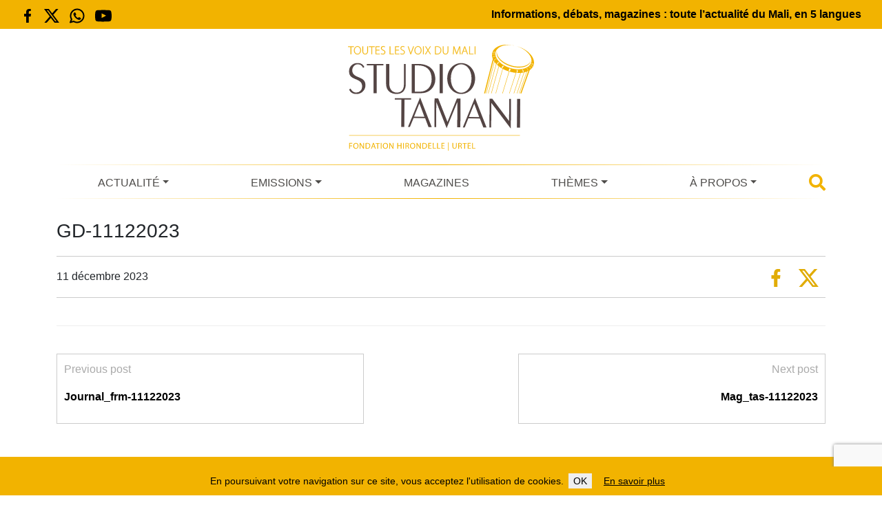

--- FILE ---
content_type: text/html; charset=UTF-8
request_url: https://www.studiotamani.org/podcast/gd-11122023
body_size: 13410
content:
<!DOCTYPE html><html class="no-js" lang="fr-FR"><head><meta charset="UTF-8"><meta name="viewport" content="width=device-width, initial-scale=1.0" ><link rel="profile" href="https://gmpg.org/xfn/11"><meta name="apple-mobile-web-app-status-bar" content="#f2b300"><meta name="theme-color" content="#f2b300"><link rel="manifest" href="/manifest.json"> <script defer src="[data-uri]"></script> <meta name='robots' content='index, follow, max-image-preview:large, max-snippet:-1, max-video-preview:-1' /><title>GD-11122023 - Studio Tamani - Informations, débats, magazines : toute l’actualité du Mali, en 5 langues</title><link rel="canonical" href="https://www.studiotamani.org/podcast/gd-11122023" /><meta property="og:locale" content="fr_FR" /><meta property="og:type" content="article" /><meta property="og:title" content="GD-11122023 - Studio Tamani - Informations, débats, magazines : toute l’actualité du Mali, en 5 langues" /><meta property="og:url" content="https://www.studiotamani.org/podcast/gd-11122023" /><meta property="og:site_name" content="Studio Tamani - Informations, débats, magazines : toute l’actualité du Mali, en 5 langues" /><meta property="article:modified_time" content="2023-12-11T15:32:35+00:00" /><meta name="twitter:card" content="summary_large_image" /> <script type="application/ld+json" class="yoast-schema-graph">{"@context":"https://schema.org","@graph":[{"@type":"WebPage","@id":"https://www.studiotamani.org/podcast/gd-11122023","url":"https://www.studiotamani.org/podcast/gd-11122023","name":"GD-11122023 - Studio Tamani - Informations, débats, magazines : toute l’actualité du Mali, en 5 langues","isPartOf":{"@id":"https://www.studiotamani.org/#website"},"datePublished":"2023-12-11T15:32:28+00:00","dateModified":"2023-12-11T15:32:35+00:00","breadcrumb":{"@id":"https://www.studiotamani.org/podcast/gd-11122023#breadcrumb"},"inLanguage":"fr-FR","potentialAction":[{"@type":"ReadAction","target":["https://www.studiotamani.org/podcast/gd-11122023"]}]},{"@type":"BreadcrumbList","@id":"https://www.studiotamani.org/podcast/gd-11122023#breadcrumb","itemListElement":[{"@type":"ListItem","position":1,"name":"Accueil","item":"https://www.studiotamani.org/"},{"@type":"ListItem","position":2,"name":"GD-11122023"}]},{"@type":"WebSite","@id":"https://www.studiotamani.org/#website","url":"https://www.studiotamani.org/","name":"Studio Tamani - Informations, débats, magazines : toute l’actualité du Mali, en 5 langues","description":"Informations, débats, magazines : toute l’actualité du Mali, en 5 langues","potentialAction":[{"@type":"SearchAction","target":{"@type":"EntryPoint","urlTemplate":"https://www.studiotamani.org/?s={search_term_string}"},"query-input":{"@type":"PropertyValueSpecification","valueRequired":true,"valueName":"search_term_string"}}],"inLanguage":"fr-FR"}]}</script> <link rel="alternate" title="oEmbed (JSON)" type="application/json+oembed" href="https://www.studiotamani.org/wp-json/oembed/1.0/embed?url=https%3A%2F%2Fwww.studiotamani.org%2Fpodcast%2Fgd-11122023" /><link rel="alternate" title="oEmbed (XML)" type="text/xml+oembed" href="https://www.studiotamani.org/wp-json/oembed/1.0/embed?url=https%3A%2F%2Fwww.studiotamani.org%2Fpodcast%2Fgd-11122023&#038;format=xml" /><style id='wp-img-auto-sizes-contain-inline-css' type='text/css'>img:is([sizes=auto i],[sizes^="auto," i]){contain-intrinsic-size:3000px 1500px}
/*# sourceURL=wp-img-auto-sizes-contain-inline-css */</style><style id='wp-emoji-styles-inline-css' type='text/css'>img.wp-smiley, img.emoji {
		display: inline !important;
		border: none !important;
		box-shadow: none !important;
		height: 1em !important;
		width: 1em !important;
		margin: 0 0.07em !important;
		vertical-align: -0.1em !important;
		background: none !important;
		padding: 0 !important;
	}
/*# sourceURL=wp-emoji-styles-inline-css */</style><link rel='stylesheet' id='wp-block-library-css' href='https://www.studiotamani.org/wp-includes/css/dist/block-library/style.min.css?ver=6.9' type='text/css' media='all' /><style id='classic-theme-styles-inline-css' type='text/css'>/*! This file is auto-generated */
.wp-block-button__link{color:#fff;background-color:#32373c;border-radius:9999px;box-shadow:none;text-decoration:none;padding:calc(.667em + 2px) calc(1.333em + 2px);font-size:1.125em}.wp-block-file__button{background:#32373c;color:#fff;text-decoration:none}
/*# sourceURL=/wp-includes/css/classic-themes.min.css */</style><link rel='stylesheet' id='ultimate_blocks-cgb-style-css-css' href='https://www.studiotamani.org/wp-content/cache/autoptimize/css/autoptimize_single_757f335413571453da6e6da857870f94.css?ver=3.3.5' type='text/css' media='all' /><style id='global-styles-inline-css' type='text/css'>:root{--wp--preset--aspect-ratio--square: 1;--wp--preset--aspect-ratio--4-3: 4/3;--wp--preset--aspect-ratio--3-4: 3/4;--wp--preset--aspect-ratio--3-2: 3/2;--wp--preset--aspect-ratio--2-3: 2/3;--wp--preset--aspect-ratio--16-9: 16/9;--wp--preset--aspect-ratio--9-16: 9/16;--wp--preset--color--black: #000000;--wp--preset--color--cyan-bluish-gray: #abb8c3;--wp--preset--color--white: #ffffff;--wp--preset--color--pale-pink: #f78da7;--wp--preset--color--vivid-red: #cf2e2e;--wp--preset--color--luminous-vivid-orange: #ff6900;--wp--preset--color--luminous-vivid-amber: #fcb900;--wp--preset--color--light-green-cyan: #7bdcb5;--wp--preset--color--vivid-green-cyan: #00d084;--wp--preset--color--pale-cyan-blue: #8ed1fc;--wp--preset--color--vivid-cyan-blue: #0693e3;--wp--preset--color--vivid-purple: #9b51e0;--wp--preset--gradient--vivid-cyan-blue-to-vivid-purple: linear-gradient(135deg,rgb(6,147,227) 0%,rgb(155,81,224) 100%);--wp--preset--gradient--light-green-cyan-to-vivid-green-cyan: linear-gradient(135deg,rgb(122,220,180) 0%,rgb(0,208,130) 100%);--wp--preset--gradient--luminous-vivid-amber-to-luminous-vivid-orange: linear-gradient(135deg,rgb(252,185,0) 0%,rgb(255,105,0) 100%);--wp--preset--gradient--luminous-vivid-orange-to-vivid-red: linear-gradient(135deg,rgb(255,105,0) 0%,rgb(207,46,46) 100%);--wp--preset--gradient--very-light-gray-to-cyan-bluish-gray: linear-gradient(135deg,rgb(238,238,238) 0%,rgb(169,184,195) 100%);--wp--preset--gradient--cool-to-warm-spectrum: linear-gradient(135deg,rgb(74,234,220) 0%,rgb(151,120,209) 20%,rgb(207,42,186) 40%,rgb(238,44,130) 60%,rgb(251,105,98) 80%,rgb(254,248,76) 100%);--wp--preset--gradient--blush-light-purple: linear-gradient(135deg,rgb(255,206,236) 0%,rgb(152,150,240) 100%);--wp--preset--gradient--blush-bordeaux: linear-gradient(135deg,rgb(254,205,165) 0%,rgb(254,45,45) 50%,rgb(107,0,62) 100%);--wp--preset--gradient--luminous-dusk: linear-gradient(135deg,rgb(255,203,112) 0%,rgb(199,81,192) 50%,rgb(65,88,208) 100%);--wp--preset--gradient--pale-ocean: linear-gradient(135deg,rgb(255,245,203) 0%,rgb(182,227,212) 50%,rgb(51,167,181) 100%);--wp--preset--gradient--electric-grass: linear-gradient(135deg,rgb(202,248,128) 0%,rgb(113,206,126) 100%);--wp--preset--gradient--midnight: linear-gradient(135deg,rgb(2,3,129) 0%,rgb(40,116,252) 100%);--wp--preset--font-size--small: 13px;--wp--preset--font-size--medium: 20px;--wp--preset--font-size--large: 36px;--wp--preset--font-size--x-large: 42px;--wp--preset--spacing--20: 0.44rem;--wp--preset--spacing--30: 0.67rem;--wp--preset--spacing--40: 1rem;--wp--preset--spacing--50: 1.5rem;--wp--preset--spacing--60: 2.25rem;--wp--preset--spacing--70: 3.38rem;--wp--preset--spacing--80: 5.06rem;--wp--preset--shadow--natural: 6px 6px 9px rgba(0, 0, 0, 0.2);--wp--preset--shadow--deep: 12px 12px 50px rgba(0, 0, 0, 0.4);--wp--preset--shadow--sharp: 6px 6px 0px rgba(0, 0, 0, 0.2);--wp--preset--shadow--outlined: 6px 6px 0px -3px rgb(255, 255, 255), 6px 6px rgb(0, 0, 0);--wp--preset--shadow--crisp: 6px 6px 0px rgb(0, 0, 0);}:where(.is-layout-flex){gap: 0.5em;}:where(.is-layout-grid){gap: 0.5em;}body .is-layout-flex{display: flex;}.is-layout-flex{flex-wrap: wrap;align-items: center;}.is-layout-flex > :is(*, div){margin: 0;}body .is-layout-grid{display: grid;}.is-layout-grid > :is(*, div){margin: 0;}:where(.wp-block-columns.is-layout-flex){gap: 2em;}:where(.wp-block-columns.is-layout-grid){gap: 2em;}:where(.wp-block-post-template.is-layout-flex){gap: 1.25em;}:where(.wp-block-post-template.is-layout-grid){gap: 1.25em;}.has-black-color{color: var(--wp--preset--color--black) !important;}.has-cyan-bluish-gray-color{color: var(--wp--preset--color--cyan-bluish-gray) !important;}.has-white-color{color: var(--wp--preset--color--white) !important;}.has-pale-pink-color{color: var(--wp--preset--color--pale-pink) !important;}.has-vivid-red-color{color: var(--wp--preset--color--vivid-red) !important;}.has-luminous-vivid-orange-color{color: var(--wp--preset--color--luminous-vivid-orange) !important;}.has-luminous-vivid-amber-color{color: var(--wp--preset--color--luminous-vivid-amber) !important;}.has-light-green-cyan-color{color: var(--wp--preset--color--light-green-cyan) !important;}.has-vivid-green-cyan-color{color: var(--wp--preset--color--vivid-green-cyan) !important;}.has-pale-cyan-blue-color{color: var(--wp--preset--color--pale-cyan-blue) !important;}.has-vivid-cyan-blue-color{color: var(--wp--preset--color--vivid-cyan-blue) !important;}.has-vivid-purple-color{color: var(--wp--preset--color--vivid-purple) !important;}.has-black-background-color{background-color: var(--wp--preset--color--black) !important;}.has-cyan-bluish-gray-background-color{background-color: var(--wp--preset--color--cyan-bluish-gray) !important;}.has-white-background-color{background-color: var(--wp--preset--color--white) !important;}.has-pale-pink-background-color{background-color: var(--wp--preset--color--pale-pink) !important;}.has-vivid-red-background-color{background-color: var(--wp--preset--color--vivid-red) !important;}.has-luminous-vivid-orange-background-color{background-color: var(--wp--preset--color--luminous-vivid-orange) !important;}.has-luminous-vivid-amber-background-color{background-color: var(--wp--preset--color--luminous-vivid-amber) !important;}.has-light-green-cyan-background-color{background-color: var(--wp--preset--color--light-green-cyan) !important;}.has-vivid-green-cyan-background-color{background-color: var(--wp--preset--color--vivid-green-cyan) !important;}.has-pale-cyan-blue-background-color{background-color: var(--wp--preset--color--pale-cyan-blue) !important;}.has-vivid-cyan-blue-background-color{background-color: var(--wp--preset--color--vivid-cyan-blue) !important;}.has-vivid-purple-background-color{background-color: var(--wp--preset--color--vivid-purple) !important;}.has-black-border-color{border-color: var(--wp--preset--color--black) !important;}.has-cyan-bluish-gray-border-color{border-color: var(--wp--preset--color--cyan-bluish-gray) !important;}.has-white-border-color{border-color: var(--wp--preset--color--white) !important;}.has-pale-pink-border-color{border-color: var(--wp--preset--color--pale-pink) !important;}.has-vivid-red-border-color{border-color: var(--wp--preset--color--vivid-red) !important;}.has-luminous-vivid-orange-border-color{border-color: var(--wp--preset--color--luminous-vivid-orange) !important;}.has-luminous-vivid-amber-border-color{border-color: var(--wp--preset--color--luminous-vivid-amber) !important;}.has-light-green-cyan-border-color{border-color: var(--wp--preset--color--light-green-cyan) !important;}.has-vivid-green-cyan-border-color{border-color: var(--wp--preset--color--vivid-green-cyan) !important;}.has-pale-cyan-blue-border-color{border-color: var(--wp--preset--color--pale-cyan-blue) !important;}.has-vivid-cyan-blue-border-color{border-color: var(--wp--preset--color--vivid-cyan-blue) !important;}.has-vivid-purple-border-color{border-color: var(--wp--preset--color--vivid-purple) !important;}.has-vivid-cyan-blue-to-vivid-purple-gradient-background{background: var(--wp--preset--gradient--vivid-cyan-blue-to-vivid-purple) !important;}.has-light-green-cyan-to-vivid-green-cyan-gradient-background{background: var(--wp--preset--gradient--light-green-cyan-to-vivid-green-cyan) !important;}.has-luminous-vivid-amber-to-luminous-vivid-orange-gradient-background{background: var(--wp--preset--gradient--luminous-vivid-amber-to-luminous-vivid-orange) !important;}.has-luminous-vivid-orange-to-vivid-red-gradient-background{background: var(--wp--preset--gradient--luminous-vivid-orange-to-vivid-red) !important;}.has-very-light-gray-to-cyan-bluish-gray-gradient-background{background: var(--wp--preset--gradient--very-light-gray-to-cyan-bluish-gray) !important;}.has-cool-to-warm-spectrum-gradient-background{background: var(--wp--preset--gradient--cool-to-warm-spectrum) !important;}.has-blush-light-purple-gradient-background{background: var(--wp--preset--gradient--blush-light-purple) !important;}.has-blush-bordeaux-gradient-background{background: var(--wp--preset--gradient--blush-bordeaux) !important;}.has-luminous-dusk-gradient-background{background: var(--wp--preset--gradient--luminous-dusk) !important;}.has-pale-ocean-gradient-background{background: var(--wp--preset--gradient--pale-ocean) !important;}.has-electric-grass-gradient-background{background: var(--wp--preset--gradient--electric-grass) !important;}.has-midnight-gradient-background{background: var(--wp--preset--gradient--midnight) !important;}.has-small-font-size{font-size: var(--wp--preset--font-size--small) !important;}.has-medium-font-size{font-size: var(--wp--preset--font-size--medium) !important;}.has-large-font-size{font-size: var(--wp--preset--font-size--large) !important;}.has-x-large-font-size{font-size: var(--wp--preset--font-size--x-large) !important;}
:where(.wp-block-post-template.is-layout-flex){gap: 1.25em;}:where(.wp-block-post-template.is-layout-grid){gap: 1.25em;}
:where(.wp-block-term-template.is-layout-flex){gap: 1.25em;}:where(.wp-block-term-template.is-layout-grid){gap: 1.25em;}
:where(.wp-block-columns.is-layout-flex){gap: 2em;}:where(.wp-block-columns.is-layout-grid){gap: 2em;}
:root :where(.wp-block-pullquote){font-size: 1.5em;line-height: 1.6;}
/*# sourceURL=global-styles-inline-css */</style><link rel='stylesheet' id='contact-form-7-css' href='https://www.studiotamani.org/wp-content/cache/autoptimize/css/autoptimize_single_3fd2afa98866679439097f4ab102fe0a.css?ver=6.0.6' type='text/css' media='all' /><link rel='stylesheet' id='ub-extension-style-css-css' href='https://www.studiotamani.org/wp-content/cache/autoptimize/css/autoptimize_single_b060b95f3c5cfd04f0558a88351b5c65.css?ver=6.9' type='text/css' media='all' /><link rel='stylesheet' id='bootstrap-css' href='https://www.studiotamani.org/wp-content/themes/studiotamani/assets/bootstrap/css/bootstrap.min.css?ver=5.0.2' type='text/css' media='all' /><link rel='stylesheet' id='theme-common-css' href='https://www.studiotamani.org/wp-content/cache/autoptimize/css/autoptimize_single_d43e9c12700de80b13ec871f3d81af09.css?ver=1769566221' type='text/css' media='all' /><link rel='stylesheet' id='theme-article-css' href='https://www.studiotamani.org/wp-content/cache/autoptimize/css/autoptimize_single_e879f13b5b197d89997e0915dc702e5f.css?ver=1769566221' type='text/css' media='all' /> <script type="text/javascript" src="https://www.studiotamani.org/wp-includes/js/jquery/jquery.min.js?ver=3.7.1" id="jquery-core-js"></script> <script defer type="text/javascript" src="https://www.studiotamani.org/wp-includes/js/jquery/jquery-migrate.min.js?ver=3.4.1" id="jquery-migrate-js"></script> <script defer type="text/javascript" src="https://www.studiotamani.org/wp-content/cache/autoptimize/js/autoptimize_single_4d2c30e5313c1b0ba0b5ef54907f0bfe.js?ver=1769566221" id="theme-js"></script> <link rel="https://api.w.org/" href="https://www.studiotamani.org/wp-json/" /><link rel="EditURI" type="application/rsd+xml" title="RSD" href="https://www.studiotamani.org/xmlrpc.php?rsd" /><meta name="generator" content="WordPress 6.9" /><link rel='shortlink' href='https://www.studiotamani.org/?p=152319' /><link rel="icon" href="https://www.studiotamani.org/wp-content/uploads/2022/04/cropped-studio-tamani-ico-1-32x32.png" sizes="32x32" /><link rel="icon" href="https://www.studiotamani.org/wp-content/uploads/2022/04/cropped-studio-tamani-ico-1-192x192.png" sizes="192x192" /><link rel="apple-touch-icon" href="https://www.studiotamani.org/wp-content/uploads/2022/04/cropped-studio-tamani-ico-1-180x180.png" /><meta name="msapplication-TileImage" content="https://www.studiotamani.org/wp-content/uploads/2022/04/cropped-studio-tamani-ico-1-270x270.png" /></head><body class="wp-singular fh_podcast-template-default single single-fh_podcast postid-152319 wp-theme-studiotamani"><div class="topBanner"><div class="row"><div class="col-12 col-md-3"><div class="socialIconsContainer"> <a target="_blank" href="https://www.facebook.com/StudioTamani/" class="socialIcon socialIcon--facebook float-start"> <svg viewBox="-5 0 20 20" version="1.1" xmlns="http://www.w3.org/2000/svg" xmlns:xlink="http://www.w3.org/1999/xlink" fill="#000000"><g id="SVGRepo_bgCarrier" stroke-width="0"></g><g id="SVGRepo_tracerCarrier" stroke-linecap="round" stroke-linejoin="round"></g><g id="SVGRepo_iconCarrier"> <desc>Created with Sketch.</desc> <defs> </defs> <g id="Page-1" stroke="none" stroke-width="1" fill="none" fill-rule="evenodd"> <g id="Dribbble-Light-Preview" transform="translate(-385.000000, -7399.000000)" fill="#000000"> <g id="icons" transform="translate(56.000000, 160.000000)"> <path d="M335.821282,7259 L335.821282,7250 L338.553693,7250 L339,7246 L335.821282,7246 L335.821282,7244.052 C335.821282,7243.022 335.847593,7242 337.286884,7242 L338.744689,7242 L338.744689,7239.14 C338.744689,7239.097 337.492497,7239 336.225687,7239 C333.580004,7239 331.923407,7240.657 331.923407,7243.7 L331.923407,7246 L329,7246 L329,7250 L331.923407,7250 L331.923407,7259 L335.821282,7259 Z" id="facebook-[#176]"> </path> </g> </g> </g> </g></svg> </a> <a target="_blank" href="https://twitter.com/StudioTamani" class="socialIcon socialIcon--x float-start"> <svg width="300" height="271" viewBox="0 0 300 271" xmlns="http://www.w3.org/2000/svg"> <path d="m236 0h46l-101 115 118 156h-92.6l-72.5-94.8-83 94.8h-46l107-123-113-148h94.9l65.5 86.6zm-16.1 244h25.5l-165-218h-27.4z"/> </svg> </a> <a href="/59835-ecoutez-les-programmes-de-studio-tamani-sur-l-application-whatsapp" class="socialIcon socialIcon--whatsapp float-start"> <svg viewBox="0 0 24 24" fill="none" xmlns="http://www.w3.org/2000/svg"><g id="SVGRepo_bgCarrier" stroke-width="0"></g><g id="SVGRepo_tracerCarrier" stroke-linecap="round" stroke-linejoin="round"></g><g id="SVGRepo_iconCarrier"> <path fill-rule="evenodd" clip-rule="evenodd" d="M3.50002 12C3.50002 7.30558 7.3056 3.5 12 3.5C16.6944 3.5 20.5 7.30558 20.5 12C20.5 16.6944 16.6944 20.5 12 20.5C10.3278 20.5 8.77127 20.0182 7.45798 19.1861C7.21357 19.0313 6.91408 18.9899 6.63684 19.0726L3.75769 19.9319L4.84173 17.3953C4.96986 17.0955 4.94379 16.7521 4.77187 16.4751C3.9657 15.176 3.50002 13.6439 3.50002 12ZM12 1.5C6.20103 1.5 1.50002 6.20101 1.50002 12C1.50002 13.8381 1.97316 15.5683 2.80465 17.0727L1.08047 21.107C0.928048 21.4637 0.99561 21.8763 1.25382 22.1657C1.51203 22.4552 1.91432 22.5692 2.28599 22.4582L6.78541 21.1155C8.32245 21.9965 10.1037 22.5 12 22.5C17.799 22.5 22.5 17.799 22.5 12C22.5 6.20101 17.799 1.5 12 1.5ZM14.2925 14.1824L12.9783 15.1081C12.3628 14.7575 11.6823 14.2681 10.9997 13.5855C10.2901 12.8759 9.76402 12.1433 9.37612 11.4713L10.2113 10.7624C10.5697 10.4582 10.6678 9.94533 10.447 9.53028L9.38284 7.53028C9.23954 7.26097 8.98116 7.0718 8.68115 7.01654C8.38113 6.96129 8.07231 7.046 7.84247 7.24659L7.52696 7.52195C6.76823 8.18414 6.3195 9.2723 6.69141 10.3741C7.07698 11.5163 7.89983 13.314 9.58552 14.9997C11.3991 16.8133 13.2413 17.5275 14.3186 17.8049C15.1866 18.0283 16.008 17.7288 16.5868 17.2572L17.1783 16.7752C17.4313 16.5691 17.5678 16.2524 17.544 15.9269C17.5201 15.6014 17.3389 15.308 17.0585 15.1409L15.3802 14.1409C15.0412 13.939 14.6152 13.9552 14.2925 14.1824Z" fill="#000000"></path> </g></svg> </a> <a target="_blank" href="https://www.youtube.com/user/studiotamani" class="socialIcon socialIcon--youtube float-start"> <svg viewBox="0 -3 20 20" version="1.1" xmlns="http://www.w3.org/2000/svg" xmlns:xlink="http://www.w3.org/1999/xlink" fill="#000000"><g id="SVGRepo_bgCarrier" stroke-width="0"></g><g id="SVGRepo_tracerCarrier" stroke-linecap="round" stroke-linejoin="round"></g><g id="SVGRepo_iconCarrier"> <desc>Created with Sketch.</desc> <defs> </defs> <g id="Page-1" stroke="none" stroke-width="1" fill="none" fill-rule="evenodd"> <g id="Dribbble-Light-Preview" transform="translate(-300.000000, -7442.000000)" fill="#000000"> <g id="icons" transform="translate(56.000000, 160.000000)"> <path d="M251.988432,7291.58588 L251.988432,7285.97425 C253.980638,7286.91168 255.523602,7287.8172 257.348463,7288.79353 C255.843351,7289.62824 253.980638,7290.56468 251.988432,7291.58588 M263.090998,7283.18289 C262.747343,7282.73013 262.161634,7282.37809 261.538073,7282.26141 C259.705243,7281.91336 248.270974,7281.91237 246.439141,7282.26141 C245.939097,7282.35515 245.493839,7282.58153 245.111335,7282.93357 C243.49964,7284.42947 244.004664,7292.45151 244.393145,7293.75096 C244.556505,7294.31342 244.767679,7294.71931 245.033639,7294.98558 C245.376298,7295.33761 245.845463,7295.57995 246.384355,7295.68865 C247.893451,7296.0008 255.668037,7296.17532 261.506198,7295.73552 C262.044094,7295.64178 262.520231,7295.39147 262.895762,7295.02447 C264.385932,7293.53455 264.28433,7285.06174 263.090998,7283.18289" id="youtube-[#168]"> </path> </g> </g> </g> </g></svg> </a></div></div><div class="col-12 col-md-9 text-end topBanner-text"> Informations, débats, magazines : toute l’actualité du Mali, en 5 langues</div></div></div><header class="header pt-2" role="banner"><div class="headerContent container-fluid container-lg"><div class="text-center"> <a href="https://www.studiotamani.org" class="siteLogoLink"> <img class="siteLogo img-fluid" src="https://www.studiotamani.org/wp-content/themes/studiotamani/assets/image/logo.svg" alt="Studio Tamani - Informations, débats, magazines : toute l’actualité du Mali, en 5 langues" /> </a></div><div class="row"><div class="col-12 mt-4 mt-lg-0"><div class="primaryNavbarContainer"><div class="primaryNavbarContent"><div class="d-none stickyLogoContainer"> <a href="https://www.studiotamani.org" class="stickySiteLogoLink"> <img class="stickySiteLogo img-fluid" src="https://www.studiotamani.org/wp-content/themes/studiotamani/assets/image/logo.svg" alt="Studio Tamani - Informations, débats, magazines : toute l’actualité du Mali, en 5 langues" /> </a></div><div class="d-none stickyMenuTooglerContainer" data-bs-toggle="collapse" data-bs-target="#main-menu"> <i class="fas fa-bars"></i></div><div class="d-lg-flex justify-content-center justify-content-md-between navbarContainer"><div class="d-flex d-lg-none justify-content-between"><div class="navbar-toggler text-center" type="button" data-bs-toggle="collapse" data-bs-target="#main-menu" aria-controls="main-menu" aria-expanded="false" aria-label="Toggle navigation"> <i class="fas fa-bars"></i></div><div class="navbar-toggler js-showSearchOverlay"> <i class="fas fa-search"></i></div></div><nav class="navbar navbar-expand-lg navbar-light bg-light primaryNavbar"><div class="collapse navbar-collapse" id="main-menu"><ul id="menu-menu-principal" class="navbar-nav me-auto mb-2 mb-md-0 "><li  id="menu-item-192464" class="menu-item menu-item-type-custom menu-item-object-custom menu-item-has-children dropdown nav-item nav-item-192464"><a href="#" class="nav-link  dropdown-toggle" daaaata-bs-toggle="dropdown" aaaria-haspopup="true" aaaria-expanded="false">Actualité</a><span class="d-block d-sm-none dropdown-toggle dropdown-toggle-xs" data-bs-toggle="dropdown" aria-haspopup="true" aria-expanded="false"></span><ul class="dropdown-menu  depth_0"><li  id="menu-item-17" class="menu-item menu-item-type-taxonomy menu-item-object-category nav-item nav-item-17"><a href="https://www.studiotamani.org/journaux" class="dropdown-item ">Journaux</a></li><li  id="menu-item-192561" class="menu-item menu-item-type-taxonomy menu-item-object-category nav-item nav-item-192561"><a href="https://www.studiotamani.org/echos-des-regions" class="dropdown-item ">Échos des régions</a></li></ul></li><li  id="menu-item-192465" class="menu-item menu-item-type-custom menu-item-object-custom menu-item-has-children dropdown nav-item nav-item-192465"><a href="#" class="nav-link  dropdown-toggle" daaaata-bs-toggle="dropdown" aaaria-haspopup="true" aaaria-expanded="false">Emissions</a><span class="d-block d-sm-none dropdown-toggle dropdown-toggle-xs" data-bs-toggle="dropdown" aria-haspopup="true" aria-expanded="false"></span><ul class="dropdown-menu  depth_0"><li  id="menu-item-16" class="menu-item menu-item-type-taxonomy menu-item-object-category nav-item nav-item-16"><a href="https://www.studiotamani.org/grands-dialogues" class="dropdown-item ">Grands dialogues</a></li><li  id="menu-item-192235" class="menu-item menu-item-type-taxonomy menu-item-object-category nav-item nav-item-192235"><a href="https://www.studiotamani.org/club-de-tamani" class="dropdown-item ">Club de Tamani</a></li><li  id="menu-item-173767" class="menu-item menu-item-type-taxonomy menu-item-object-category nav-item nav-item-173767"><a href="https://www.studiotamani.org/fabu-direne" class="dropdown-item ">Fabu dirène</a></li></ul></li><li  id="menu-item-18" class="menu-item menu-item-type-taxonomy menu-item-object-category nav-item nav-item-18"><a href="https://www.studiotamani.org/magazines" class="nav-link ">Magazines</a></li><li  id="menu-item-19" class="menu-item menu-item-type-taxonomy menu-item-object-category menu-item-has-children dropdown nav-item nav-item-19"><a href="https://www.studiotamani.org/themes" class="nav-link  dropdown-toggle" daaaata-bs-toggle="dropdown" aaaria-haspopup="true" aaaria-expanded="false">Thèmes</a><span class="d-block d-sm-none dropdown-toggle dropdown-toggle-xs" data-bs-toggle="dropdown" aria-haspopup="true" aria-expanded="false"></span><ul class="dropdown-menu  depth_0"><li  id="menu-item-25" class="menu-item menu-item-type-taxonomy menu-item-object-category nav-item nav-item-25"><a href="https://www.studiotamani.org/themes/politique" class="dropdown-item ">Politique</a></li><li  id="menu-item-26" class="menu-item menu-item-type-taxonomy menu-item-object-category nav-item nav-item-26"><a href="https://www.studiotamani.org/themes/societe" class="dropdown-item ">Société</a></li><li  id="menu-item-23" class="menu-item menu-item-type-taxonomy menu-item-object-category nav-item nav-item-23"><a href="https://www.studiotamani.org/themes/economie" class="dropdown-item ">Economie</a></li><li  id="menu-item-27" class="menu-item menu-item-type-taxonomy menu-item-object-category nav-item nav-item-27"><a href="https://www.studiotamani.org/themes/sports" class="dropdown-item ">Sports</a></li><li  id="menu-item-22" class="menu-item menu-item-type-taxonomy menu-item-object-category nav-item nav-item-22"><a href="https://www.studiotamani.org/themes/culture" class="dropdown-item ">Culture</a></li><li  id="menu-item-14" class="menu-item menu-item-type-taxonomy menu-item-object-category nav-item nav-item-14"><a href="https://www.studiotamani.org/jeunes" class="dropdown-item ">Jeunes</a></li><li  id="menu-item-24" class="menu-item menu-item-type-taxonomy menu-item-object-category nav-item nav-item-24"><a href="https://www.studiotamani.org/themes/elections" class="dropdown-item ">Elections</a></li><li  id="menu-item-28" class="menu-item menu-item-type-taxonomy menu-item-object-category nav-item nav-item-28"><a href="https://www.studiotamani.org/themes/breves" class="dropdown-item ">En bref</a></li><li  id="menu-item-21" class="menu-item menu-item-type-taxonomy menu-item-object-category nav-item nav-item-21"><a href="https://www.studiotamani.org/themes/fact-checking" class="dropdown-item ">Fact-Checking</a></li><li  id="menu-item-20" class="menu-item menu-item-type-taxonomy menu-item-object-category nav-item nav-item-20"><a href="https://www.studiotamani.org/themes/actu-covid" class="dropdown-item ">Actu COVID</a></li></ul></li><li  id="menu-item-29945" class="menu-item menu-item-type-post_type menu-item-object-page menu-item-has-children dropdown nav-item nav-item-29945"><a href="https://www.studiotamani.org/a-propos" class="nav-link  dropdown-toggle" daaaata-bs-toggle="dropdown" aaaria-haspopup="true" aaaria-expanded="false">À Propos</a><span class="d-block d-sm-none dropdown-toggle dropdown-toggle-xs" data-bs-toggle="dropdown" aria-haspopup="true" aria-expanded="false"></span><ul class="dropdown-menu  depth_0"><li  id="menu-item-29755" class="menu-item menu-item-type-post_type menu-item-object-page nav-item nav-item-29755"><a href="https://www.studiotamani.org/a-propos/grille-des-programmes" class="dropdown-item ">Programme</a></li><li  id="menu-item-29759" class="menu-item menu-item-type-post_type menu-item-object-page nav-item nav-item-29759"><a href="https://www.studiotamani.org/a-propos/radios-partenaires" class="dropdown-item ">Réseau</a></li><li  id="menu-item-174613" class="menu-item menu-item-type-post_type menu-item-object-page nav-item nav-item-174613"><a href="https://www.studiotamani.org/contact" class="dropdown-item ">Contact</a></li></ul></li></ul></div></nav><div class="headerBarSearch js-showSearchOverlay d-none d-lg-block ms-3"> <i class="fas fa-search"></i></div></div></div></div></div></div></div></header><div class="SiteHeader-search js-siteOverlay"><div class="SiteHeader-searchContent"><div class="Title Title--overlay SiteHeader-searchTitle"><span class="Title-content">Recherche</span></div> <button class="SiteHeader-searchCloseButton js-hideSearchOverlay">&times;</button><div class="SiteHeader-searchFormContainer"><form method="get" action="https://www.studiotamani.org/" class="SiteHeader-searchForm"> <input type="text" name="s" class="SiteHeader-searchField SiteHeader-searchQueryField js-searchQueryField" placeholder="Saisissez votre recherche" /> <button type="submit" class="SiteHeader-searchField SiteHeader-searchSubmitButton"><span class="fa fa-search"></span></button></form></div></div></div><div class="container-fluid container-xl contentContainer mb-4"><main id="site-content" role="main"><div class="articlePageContent"><article class="article post-152319 fh_podcast type-fh_podcast status-publish hentry fh_podcast_category-debats" id="post-152319"><header class="entry-header  header-footer-group"><div class="entry-header-inner section-inner medium"><h1 class="articleTitle">GD-11122023</h1><div class="articleMetas"> <span class="articleMeta articleMeta--date float-start"> <time datetime="2023-12-11T15:32:28+00:00">11 décembre 2023</time> </span><div class="articleMetas-socialLinksContainer float-end"><ul class="articleMetas-socialLinks"><li class="articleMetas-socialLink"><a href="http://www.facebook.com/sharer/sharer.php?u=https://www.studiotamani.org/podcast/gd-11122023" target="_blank"> <svg viewBox="-5 0 20 20" version="1.1" xmlns="http://www.w3.org/2000/svg" xmlns:xlink="http://www.w3.org/1999/xlink" fill="#000000"><g id="SVGRepo_bgCarrier" stroke-width="0"></g><g id="SVGRepo_tracerCarrier" stroke-linecap="round" stroke-linejoin="round"></g><g id="SVGRepo_iconCarrier"> <desc>Created with Sketch.</desc> <defs> </defs> <g id="Page-1" stroke="none" stroke-width="1" fill="none" fill-rule="evenodd"> <g id="Dribbble-Light-Preview" transform="translate(-385.000000, -7399.000000)" fill="#000000"> <g id="icons" transform="translate(56.000000, 160.000000)"> <path d="M335.821282,7259 L335.821282,7250 L338.553693,7250 L339,7246 L335.821282,7246 L335.821282,7244.052 C335.821282,7243.022 335.847593,7242 337.286884,7242 L338.744689,7242 L338.744689,7239.14 C338.744689,7239.097 337.492497,7239 336.225687,7239 C333.580004,7239 331.923407,7240.657 331.923407,7243.7 L331.923407,7246 L329,7246 L329,7250 L331.923407,7250 L331.923407,7259 L335.821282,7259 Z" id="facebook-[#176]"> </path> </g> </g> </g> </g></svg> </a></li><li class="articleMetas-socialLink"><a href="https://twitter.com/intent/tweet?text=GD-11122023&url=https://www.studiotamani.org/podcast/gd-11122023" target="_blank"> <svg width="300" height="271" viewBox="0 0 300 271" xmlns="http://www.w3.org/2000/svg"> <path d="m236 0h46l-101 115 118 156h-92.6l-72.5-94.8-83 94.8h-46l107-123-113-148h94.9l65.5 86.6zm-16.1 244h25.5l-165-218h-27.4z"/> </svg> </a></li></ul></div></div></div></header><div class="articleText"></div></article><nav class="pagination pagination--comments" role="navigation"><div class="pagination__items"><div class="nav-previous"><a href="https://www.studiotamani.org/podcast/journal_frm-11122023" rel="prev"><p class="meta-nav">Previous post</p><p class="post-title">Journal_frm-11122023</p></a></div><div class="nav-next"><a href="https://www.studiotamani.org/podcast/mag_tas-11122023" rel="next"><p class="meta-nav">Next post</p><p class="post-title">Mag_tas-11122023</p></a></div></div></nav></div></main></div><div class="newsletterBanner mt-5"><div class="container-fluid container-xl"><div class="row"><div class="col-md-8"><div class="newsletterBanner-mainText">Suivez l'actualité du Mali, du Sahel, et nos activités :</div><div class="newsletterBanner-secondaryText">Abonnez-vous à nos newsletters thématiques</div></div><div class="col-md-4"><div class="newsletterBanner-button" data-bs-toggle="modal" data-bs-target="#FHNewsletterBannerModal">M'inscrire à la newsletter</div></div></div></div></div><div id="FHNewsletterBannerModal" class="modal fade"><div class="modal-dialog"><div class="modal-content"><div class="modal-header"><h3 class="modal-title">M'inscrire à la newsletter</h3> <button type="button" class="btn-close" data-bs-dismiss="modal" aria-hidden="true"></button></div><div class="modal-body"><div id="mc_embed_signup"><form action="//hirondelle.us5.list-manage.com/subscribe/post?u=e0b64608978cd0b1c6059b470&amp;id=fdc814d422" method="post" id="mc-embedded-subscribe-form" name="mc-embedded-subscribe-form" class="validate" target="_blank" novalidate> <input type="hidden" value="Français" name="MMERGE20" id="mce-MMERGE20"><div id="mc_embed_signup_scroll"><div class="mc-field-group"> <input type="text" value="" placeholder="Prénom *" name="FNAME" class="required" id="mce-FNAME"></div><div class="mc-field-group"> <input type="text" value="" placeholder="Nom *" name="LNAME" class="required" id="mce-LNAME"></div><div class="mc-field-group"> <input type="email" value="" placeholder="Courriel *" name="EMAIL" class="required email" id="mce-EMAIL"></div><div class="mc-field-group"> <input type="text" value="" placeholder="Organisation (facultatif)" name="MMERGE5" class="" id="mce-MMERGE5"></div><div class="mc-field-group input-group input-group--newsletters"> <input type="text" value="" id="newsletterchoices" name="newsletterchoices" class="required newsletterchoices" style="position:absolute;left:-50000px;"> <strong>Newsletters <span class="asterisk">*</span></strong><ul style="margin-left:0;"><li><input type="checkbox" value="1" name="group[17625][16]" id="mce-group[17625]-17625-2"><label for="mce-group[17625]-17625-2">Newsletter Sahel</label></li><li><input type="checkbox" value="1" name="group[17625][1]" id="mce-group[17625]-17625-0"><label for="mce-group[17625]-17625-0">Newsletter Fondation Hirondelle</label></li><li><input type="checkbox" value="2" name="group[17625][2]" id="mce-group[17625]-17625-1"><label for="mce-group[17625]-17625-1">Newsletter Justice Info</label></li></ul></div><div id="mce-responses" class="clear"><div class="response" id="mce-error-response" style="display:none"></div><div class="response" id="mce-success-response" style="display:none"></div></div><div style="position: absolute; left: -5000px;" aria-hidden="true"><input type="text" name="b_e0b64608978cd0b1c6059b470_fdc814d422" tabindex="-1" value=""></div><div class="clear"><input type="submit" value="Soumettre" name="subscribe" id="mc-embedded-subscribe" class="button"></div></div></form></div></div></div></div></div> <script defer src="[data-uri]"></script> <script defer type='text/javascript' src='https://www.studiotamani.org/wp-content/cache/autoptimize/js/autoptimize_single_7612f34597c829ff8a00afef0b447e48.js'></script>  <script defer src="[data-uri]"></script> <div id="back-to-top" class="back-to-top"> <i class="fa fa-angle-up fa-2x"></i></div><footer class="footer"><div class="container-fluid container-xl"><div class="row"><div class="col-md-6 footerText d-flex align-items-center justify-content-center flex-column"><div class="mb-3 text-center"> Studio Tamani est un média certifié par la <a href="https://www.jti-app.com/report/nBb278LXKQeXgraN" target="_blank" style="color:#fff;"><u>Journalism Trust Initiative</u></a></div> <a class="d-flex align-items-center justify-content-center" href="https://www.jti-app.com/report/nBb278LXKQeXgraN" target="_blank"> <img src="https://www.studiotamani.org/wp-content/themes/studiotamani/assets/image/logos_footer/logo-jti-footer.png" alt="Certifié par la Journalism Trust Initiative" style="height:100px;" /> </a></div><div class="col-md-6 mt-4 mt-md-0 footerText d-flex align-items-center justify-content-center flex-column"><div class="mb-3 text-center"> Un média de la</div> <a class="d-flex align-items-center justify-content-center" href="https://www.hirondelle.org" target="_blank"> <img src="https://www.studiotamani.org/wp-content/themes/studiotamani/assets/image/logos_footer/Logo_Fondation_Hirondelle_2017_-_Blanc.png" alt="Fondation Hirondelle" style="height:100px;" /> </a></div></div></div><div class="container-fluid mt-5"><div class="text-center"><div class="footerTitle" style="display:inline-block;">Ils nous soutiennent</div></div><div class="footerPartners"> <a href="https://www.eeas.europa.eu/delegations/mali_fr" target="_blank" class="footerPartner"><img class="footerPartnerLogo" src="https://www.studiotamani.org/wp-content/themes/studiotamani/assets/image/logos_footer/logo-ue-new.png" title="Délégation de l’Union européenne en République du Mali" alt="Délégation de l’Union européenne en République du Mali" loading="lazy" /></a> <a href="https://www.eda.admin.ch/eda/fr/home.html" target="_blank" class="footerPartner"><img class="footerPartnerLogo" src="https://www.studiotamani.org/wp-content/themes/studiotamani/assets/image/logos_footer/logo-ddc.png" title="Direction du développement et de la coopération DDC - Confédération Suisse" alt="Direction du développement et de la coopération DDC - Confédération Suisse" loading="lazy" /></a> <a href="https://www.ukaiddirect.org/" target="_blank" class="footerPartner"><img class="footerPartnerLogo" src="https://www.studiotamani.org/wp-content/themes/studiotamani/assets/image/logos_footer/UK-aid-1.png" title="UK aid" alt="UK aid" /></a> <a href="https://www.cooperacionespanola.es/" target="_blank" class="footerPartner"><img class="footerPartnerLogo" src="https://www.studiotamani.org/wp-content/themes/studiotamani/assets/image/logos_footer/logo-cooperacionespanola.png" title="Ambassade d’Espagne" alt="Ambassade d’Espagne" /></a> <a href="https://mzv.gov.cz/jnp/en/index.html" target="_blank" class="footerPartner"><img class="footerPartnerLogo" src="https://www.studiotamani.org/wp-content/themes/studiotamani/assets/image/logos_footer/logo-tcheque.jpg" title="Ministère des Affaires étrangères de la République Tchèque" alt="Ministère des Affaires étrangères de la République Tchèque" /></a></div></div></div></footer><div class="copyrightFooter"><div class="container-fluid d-block d-md-flex justify-content-between"><div> Copyright 2026 <a href="http://www.hirondelle.org" target="_blank">Fondation Hirondelle</a></div><div> <a href="/mentions-legales">Mentions légales</a> | <a href="/protection-des-donnees">Protection des données</a></div></div></div> <script type="speculationrules">{"prefetch":[{"source":"document","where":{"and":[{"href_matches":"/*"},{"not":{"href_matches":["/wp-*.php","/wp-admin/*","/wp-content/uploads/*","/wp-content/*","/wp-content/plugins/*","/wp-content/themes/studiotamani/*","/*\\?(.+)"]}},{"not":{"selector_matches":"a[rel~=\"nofollow\"]"}},{"not":{"selector_matches":".no-prefetch, .no-prefetch a"}}]},"eagerness":"conservative"}]}</script> <script defer src="[data-uri]"></script><script type="text/javascript" src="https://www.studiotamani.org/wp-includes/js/dist/hooks.min.js?ver=dd5603f07f9220ed27f1" id="wp-hooks-js"></script> <script type="text/javascript" src="https://www.studiotamani.org/wp-includes/js/dist/i18n.min.js?ver=c26c3dc7bed366793375" id="wp-i18n-js"></script> <script defer id="wp-i18n-js-after" src="[data-uri]"></script> <script defer type="text/javascript" src="https://www.studiotamani.org/wp-content/cache/autoptimize/js/autoptimize_single_96e7dc3f0e8559e4a3f3ca40b17ab9c3.js?ver=6.0.6" id="swv-js"></script> <script defer id="contact-form-7-js-translations" src="[data-uri]"></script> <script defer id="contact-form-7-js-before" src="[data-uri]"></script> <script defer type="text/javascript" src="https://www.studiotamani.org/wp-content/cache/autoptimize/js/autoptimize_single_2912c657d0592cc532dff73d0d2ce7bb.js?ver=6.0.6" id="contact-form-7-js"></script> <script defer type="text/javascript" src="https://www.studiotamani.org/wp-content/themes/studiotamani/assets/bootstrap/js/bootstrap.min.js?ver=6.9" id="bootstrap-js"></script> <script defer type="text/javascript" src="https://www.google.com/recaptcha/api.js?render=6LffMWkqAAAAAKqX9qJ5L27_ZZQWjaDOOFGaW5GC&amp;ver=3.0" id="google-recaptcha-js"></script> <script type="text/javascript" src="https://www.studiotamani.org/wp-includes/js/dist/vendor/wp-polyfill.min.js?ver=3.15.0" id="wp-polyfill-js"></script> <script defer id="wpcf7-recaptcha-js-before" src="[data-uri]"></script> <script defer type="text/javascript" src="https://www.studiotamani.org/wp-content/cache/autoptimize/js/autoptimize_single_ec0187677793456f98473f49d9e9b95f.js?ver=6.0.6" id="wpcf7-recaptcha-js"></script> <script id="wp-emoji-settings" type="application/json">{"baseUrl":"https://s.w.org/images/core/emoji/17.0.2/72x72/","ext":".png","svgUrl":"https://s.w.org/images/core/emoji/17.0.2/svg/","svgExt":".svg","source":{"concatemoji":"https://www.studiotamani.org/wp-includes/js/wp-emoji-release.min.js?ver=6.9"}}</script> <script type="module">/*! This file is auto-generated */
const a=JSON.parse(document.getElementById("wp-emoji-settings").textContent),o=(window._wpemojiSettings=a,"wpEmojiSettingsSupports"),s=["flag","emoji"];function i(e){try{var t={supportTests:e,timestamp:(new Date).valueOf()};sessionStorage.setItem(o,JSON.stringify(t))}catch(e){}}function c(e,t,n){e.clearRect(0,0,e.canvas.width,e.canvas.height),e.fillText(t,0,0);t=new Uint32Array(e.getImageData(0,0,e.canvas.width,e.canvas.height).data);e.clearRect(0,0,e.canvas.width,e.canvas.height),e.fillText(n,0,0);const a=new Uint32Array(e.getImageData(0,0,e.canvas.width,e.canvas.height).data);return t.every((e,t)=>e===a[t])}function p(e,t){e.clearRect(0,0,e.canvas.width,e.canvas.height),e.fillText(t,0,0);var n=e.getImageData(16,16,1,1);for(let e=0;e<n.data.length;e++)if(0!==n.data[e])return!1;return!0}function u(e,t,n,a){switch(t){case"flag":return n(e,"\ud83c\udff3\ufe0f\u200d\u26a7\ufe0f","\ud83c\udff3\ufe0f\u200b\u26a7\ufe0f")?!1:!n(e,"\ud83c\udde8\ud83c\uddf6","\ud83c\udde8\u200b\ud83c\uddf6")&&!n(e,"\ud83c\udff4\udb40\udc67\udb40\udc62\udb40\udc65\udb40\udc6e\udb40\udc67\udb40\udc7f","\ud83c\udff4\u200b\udb40\udc67\u200b\udb40\udc62\u200b\udb40\udc65\u200b\udb40\udc6e\u200b\udb40\udc67\u200b\udb40\udc7f");case"emoji":return!a(e,"\ud83e\u1fac8")}return!1}function f(e,t,n,a){let r;const o=(r="undefined"!=typeof WorkerGlobalScope&&self instanceof WorkerGlobalScope?new OffscreenCanvas(300,150):document.createElement("canvas")).getContext("2d",{willReadFrequently:!0}),s=(o.textBaseline="top",o.font="600 32px Arial",{});return e.forEach(e=>{s[e]=t(o,e,n,a)}),s}function r(e){var t=document.createElement("script");t.src=e,t.defer=!0,document.head.appendChild(t)}a.supports={everything:!0,everythingExceptFlag:!0},new Promise(t=>{let n=function(){try{var e=JSON.parse(sessionStorage.getItem(o));if("object"==typeof e&&"number"==typeof e.timestamp&&(new Date).valueOf()<e.timestamp+604800&&"object"==typeof e.supportTests)return e.supportTests}catch(e){}return null}();if(!n){if("undefined"!=typeof Worker&&"undefined"!=typeof OffscreenCanvas&&"undefined"!=typeof URL&&URL.createObjectURL&&"undefined"!=typeof Blob)try{var e="postMessage("+f.toString()+"("+[JSON.stringify(s),u.toString(),c.toString(),p.toString()].join(",")+"));",a=new Blob([e],{type:"text/javascript"});const r=new Worker(URL.createObjectURL(a),{name:"wpTestEmojiSupports"});return void(r.onmessage=e=>{i(n=e.data),r.terminate(),t(n)})}catch(e){}i(n=f(s,u,c,p))}t(n)}).then(e=>{for(const n in e)a.supports[n]=e[n],a.supports.everything=a.supports.everything&&a.supports[n],"flag"!==n&&(a.supports.everythingExceptFlag=a.supports.everythingExceptFlag&&a.supports[n]);var t;a.supports.everythingExceptFlag=a.supports.everythingExceptFlag&&!a.supports.flag,a.supports.everything||((t=a.source||{}).concatemoji?r(t.concatemoji):t.wpemoji&&t.twemoji&&(r(t.twemoji),r(t.wpemoji)))});
//# sourceURL=https://www.studiotamani.org/wp-includes/js/wp-emoji-loader.min.js</script>  <script defer src="https://www.googletagmanager.com/gtag/js?id=G-8WJ8HERXS0"></script> <script defer src="[data-uri]"></script> </body></html>

--- FILE ---
content_type: text/html; charset=utf-8
request_url: https://www.google.com/recaptcha/api2/anchor?ar=1&k=6LffMWkqAAAAAKqX9qJ5L27_ZZQWjaDOOFGaW5GC&co=aHR0cHM6Ly93d3cuc3R1ZGlvdGFtYW5pLm9yZzo0NDM.&hl=en&v=N67nZn4AqZkNcbeMu4prBgzg&size=invisible&anchor-ms=20000&execute-ms=30000&cb=mbtyndaugorw
body_size: 48857
content:
<!DOCTYPE HTML><html dir="ltr" lang="en"><head><meta http-equiv="Content-Type" content="text/html; charset=UTF-8">
<meta http-equiv="X-UA-Compatible" content="IE=edge">
<title>reCAPTCHA</title>
<style type="text/css">
/* cyrillic-ext */
@font-face {
  font-family: 'Roboto';
  font-style: normal;
  font-weight: 400;
  font-stretch: 100%;
  src: url(//fonts.gstatic.com/s/roboto/v48/KFO7CnqEu92Fr1ME7kSn66aGLdTylUAMa3GUBHMdazTgWw.woff2) format('woff2');
  unicode-range: U+0460-052F, U+1C80-1C8A, U+20B4, U+2DE0-2DFF, U+A640-A69F, U+FE2E-FE2F;
}
/* cyrillic */
@font-face {
  font-family: 'Roboto';
  font-style: normal;
  font-weight: 400;
  font-stretch: 100%;
  src: url(//fonts.gstatic.com/s/roboto/v48/KFO7CnqEu92Fr1ME7kSn66aGLdTylUAMa3iUBHMdazTgWw.woff2) format('woff2');
  unicode-range: U+0301, U+0400-045F, U+0490-0491, U+04B0-04B1, U+2116;
}
/* greek-ext */
@font-face {
  font-family: 'Roboto';
  font-style: normal;
  font-weight: 400;
  font-stretch: 100%;
  src: url(//fonts.gstatic.com/s/roboto/v48/KFO7CnqEu92Fr1ME7kSn66aGLdTylUAMa3CUBHMdazTgWw.woff2) format('woff2');
  unicode-range: U+1F00-1FFF;
}
/* greek */
@font-face {
  font-family: 'Roboto';
  font-style: normal;
  font-weight: 400;
  font-stretch: 100%;
  src: url(//fonts.gstatic.com/s/roboto/v48/KFO7CnqEu92Fr1ME7kSn66aGLdTylUAMa3-UBHMdazTgWw.woff2) format('woff2');
  unicode-range: U+0370-0377, U+037A-037F, U+0384-038A, U+038C, U+038E-03A1, U+03A3-03FF;
}
/* math */
@font-face {
  font-family: 'Roboto';
  font-style: normal;
  font-weight: 400;
  font-stretch: 100%;
  src: url(//fonts.gstatic.com/s/roboto/v48/KFO7CnqEu92Fr1ME7kSn66aGLdTylUAMawCUBHMdazTgWw.woff2) format('woff2');
  unicode-range: U+0302-0303, U+0305, U+0307-0308, U+0310, U+0312, U+0315, U+031A, U+0326-0327, U+032C, U+032F-0330, U+0332-0333, U+0338, U+033A, U+0346, U+034D, U+0391-03A1, U+03A3-03A9, U+03B1-03C9, U+03D1, U+03D5-03D6, U+03F0-03F1, U+03F4-03F5, U+2016-2017, U+2034-2038, U+203C, U+2040, U+2043, U+2047, U+2050, U+2057, U+205F, U+2070-2071, U+2074-208E, U+2090-209C, U+20D0-20DC, U+20E1, U+20E5-20EF, U+2100-2112, U+2114-2115, U+2117-2121, U+2123-214F, U+2190, U+2192, U+2194-21AE, U+21B0-21E5, U+21F1-21F2, U+21F4-2211, U+2213-2214, U+2216-22FF, U+2308-230B, U+2310, U+2319, U+231C-2321, U+2336-237A, U+237C, U+2395, U+239B-23B7, U+23D0, U+23DC-23E1, U+2474-2475, U+25AF, U+25B3, U+25B7, U+25BD, U+25C1, U+25CA, U+25CC, U+25FB, U+266D-266F, U+27C0-27FF, U+2900-2AFF, U+2B0E-2B11, U+2B30-2B4C, U+2BFE, U+3030, U+FF5B, U+FF5D, U+1D400-1D7FF, U+1EE00-1EEFF;
}
/* symbols */
@font-face {
  font-family: 'Roboto';
  font-style: normal;
  font-weight: 400;
  font-stretch: 100%;
  src: url(//fonts.gstatic.com/s/roboto/v48/KFO7CnqEu92Fr1ME7kSn66aGLdTylUAMaxKUBHMdazTgWw.woff2) format('woff2');
  unicode-range: U+0001-000C, U+000E-001F, U+007F-009F, U+20DD-20E0, U+20E2-20E4, U+2150-218F, U+2190, U+2192, U+2194-2199, U+21AF, U+21E6-21F0, U+21F3, U+2218-2219, U+2299, U+22C4-22C6, U+2300-243F, U+2440-244A, U+2460-24FF, U+25A0-27BF, U+2800-28FF, U+2921-2922, U+2981, U+29BF, U+29EB, U+2B00-2BFF, U+4DC0-4DFF, U+FFF9-FFFB, U+10140-1018E, U+10190-1019C, U+101A0, U+101D0-101FD, U+102E0-102FB, U+10E60-10E7E, U+1D2C0-1D2D3, U+1D2E0-1D37F, U+1F000-1F0FF, U+1F100-1F1AD, U+1F1E6-1F1FF, U+1F30D-1F30F, U+1F315, U+1F31C, U+1F31E, U+1F320-1F32C, U+1F336, U+1F378, U+1F37D, U+1F382, U+1F393-1F39F, U+1F3A7-1F3A8, U+1F3AC-1F3AF, U+1F3C2, U+1F3C4-1F3C6, U+1F3CA-1F3CE, U+1F3D4-1F3E0, U+1F3ED, U+1F3F1-1F3F3, U+1F3F5-1F3F7, U+1F408, U+1F415, U+1F41F, U+1F426, U+1F43F, U+1F441-1F442, U+1F444, U+1F446-1F449, U+1F44C-1F44E, U+1F453, U+1F46A, U+1F47D, U+1F4A3, U+1F4B0, U+1F4B3, U+1F4B9, U+1F4BB, U+1F4BF, U+1F4C8-1F4CB, U+1F4D6, U+1F4DA, U+1F4DF, U+1F4E3-1F4E6, U+1F4EA-1F4ED, U+1F4F7, U+1F4F9-1F4FB, U+1F4FD-1F4FE, U+1F503, U+1F507-1F50B, U+1F50D, U+1F512-1F513, U+1F53E-1F54A, U+1F54F-1F5FA, U+1F610, U+1F650-1F67F, U+1F687, U+1F68D, U+1F691, U+1F694, U+1F698, U+1F6AD, U+1F6B2, U+1F6B9-1F6BA, U+1F6BC, U+1F6C6-1F6CF, U+1F6D3-1F6D7, U+1F6E0-1F6EA, U+1F6F0-1F6F3, U+1F6F7-1F6FC, U+1F700-1F7FF, U+1F800-1F80B, U+1F810-1F847, U+1F850-1F859, U+1F860-1F887, U+1F890-1F8AD, U+1F8B0-1F8BB, U+1F8C0-1F8C1, U+1F900-1F90B, U+1F93B, U+1F946, U+1F984, U+1F996, U+1F9E9, U+1FA00-1FA6F, U+1FA70-1FA7C, U+1FA80-1FA89, U+1FA8F-1FAC6, U+1FACE-1FADC, U+1FADF-1FAE9, U+1FAF0-1FAF8, U+1FB00-1FBFF;
}
/* vietnamese */
@font-face {
  font-family: 'Roboto';
  font-style: normal;
  font-weight: 400;
  font-stretch: 100%;
  src: url(//fonts.gstatic.com/s/roboto/v48/KFO7CnqEu92Fr1ME7kSn66aGLdTylUAMa3OUBHMdazTgWw.woff2) format('woff2');
  unicode-range: U+0102-0103, U+0110-0111, U+0128-0129, U+0168-0169, U+01A0-01A1, U+01AF-01B0, U+0300-0301, U+0303-0304, U+0308-0309, U+0323, U+0329, U+1EA0-1EF9, U+20AB;
}
/* latin-ext */
@font-face {
  font-family: 'Roboto';
  font-style: normal;
  font-weight: 400;
  font-stretch: 100%;
  src: url(//fonts.gstatic.com/s/roboto/v48/KFO7CnqEu92Fr1ME7kSn66aGLdTylUAMa3KUBHMdazTgWw.woff2) format('woff2');
  unicode-range: U+0100-02BA, U+02BD-02C5, U+02C7-02CC, U+02CE-02D7, U+02DD-02FF, U+0304, U+0308, U+0329, U+1D00-1DBF, U+1E00-1E9F, U+1EF2-1EFF, U+2020, U+20A0-20AB, U+20AD-20C0, U+2113, U+2C60-2C7F, U+A720-A7FF;
}
/* latin */
@font-face {
  font-family: 'Roboto';
  font-style: normal;
  font-weight: 400;
  font-stretch: 100%;
  src: url(//fonts.gstatic.com/s/roboto/v48/KFO7CnqEu92Fr1ME7kSn66aGLdTylUAMa3yUBHMdazQ.woff2) format('woff2');
  unicode-range: U+0000-00FF, U+0131, U+0152-0153, U+02BB-02BC, U+02C6, U+02DA, U+02DC, U+0304, U+0308, U+0329, U+2000-206F, U+20AC, U+2122, U+2191, U+2193, U+2212, U+2215, U+FEFF, U+FFFD;
}
/* cyrillic-ext */
@font-face {
  font-family: 'Roboto';
  font-style: normal;
  font-weight: 500;
  font-stretch: 100%;
  src: url(//fonts.gstatic.com/s/roboto/v48/KFO7CnqEu92Fr1ME7kSn66aGLdTylUAMa3GUBHMdazTgWw.woff2) format('woff2');
  unicode-range: U+0460-052F, U+1C80-1C8A, U+20B4, U+2DE0-2DFF, U+A640-A69F, U+FE2E-FE2F;
}
/* cyrillic */
@font-face {
  font-family: 'Roboto';
  font-style: normal;
  font-weight: 500;
  font-stretch: 100%;
  src: url(//fonts.gstatic.com/s/roboto/v48/KFO7CnqEu92Fr1ME7kSn66aGLdTylUAMa3iUBHMdazTgWw.woff2) format('woff2');
  unicode-range: U+0301, U+0400-045F, U+0490-0491, U+04B0-04B1, U+2116;
}
/* greek-ext */
@font-face {
  font-family: 'Roboto';
  font-style: normal;
  font-weight: 500;
  font-stretch: 100%;
  src: url(//fonts.gstatic.com/s/roboto/v48/KFO7CnqEu92Fr1ME7kSn66aGLdTylUAMa3CUBHMdazTgWw.woff2) format('woff2');
  unicode-range: U+1F00-1FFF;
}
/* greek */
@font-face {
  font-family: 'Roboto';
  font-style: normal;
  font-weight: 500;
  font-stretch: 100%;
  src: url(//fonts.gstatic.com/s/roboto/v48/KFO7CnqEu92Fr1ME7kSn66aGLdTylUAMa3-UBHMdazTgWw.woff2) format('woff2');
  unicode-range: U+0370-0377, U+037A-037F, U+0384-038A, U+038C, U+038E-03A1, U+03A3-03FF;
}
/* math */
@font-face {
  font-family: 'Roboto';
  font-style: normal;
  font-weight: 500;
  font-stretch: 100%;
  src: url(//fonts.gstatic.com/s/roboto/v48/KFO7CnqEu92Fr1ME7kSn66aGLdTylUAMawCUBHMdazTgWw.woff2) format('woff2');
  unicode-range: U+0302-0303, U+0305, U+0307-0308, U+0310, U+0312, U+0315, U+031A, U+0326-0327, U+032C, U+032F-0330, U+0332-0333, U+0338, U+033A, U+0346, U+034D, U+0391-03A1, U+03A3-03A9, U+03B1-03C9, U+03D1, U+03D5-03D6, U+03F0-03F1, U+03F4-03F5, U+2016-2017, U+2034-2038, U+203C, U+2040, U+2043, U+2047, U+2050, U+2057, U+205F, U+2070-2071, U+2074-208E, U+2090-209C, U+20D0-20DC, U+20E1, U+20E5-20EF, U+2100-2112, U+2114-2115, U+2117-2121, U+2123-214F, U+2190, U+2192, U+2194-21AE, U+21B0-21E5, U+21F1-21F2, U+21F4-2211, U+2213-2214, U+2216-22FF, U+2308-230B, U+2310, U+2319, U+231C-2321, U+2336-237A, U+237C, U+2395, U+239B-23B7, U+23D0, U+23DC-23E1, U+2474-2475, U+25AF, U+25B3, U+25B7, U+25BD, U+25C1, U+25CA, U+25CC, U+25FB, U+266D-266F, U+27C0-27FF, U+2900-2AFF, U+2B0E-2B11, U+2B30-2B4C, U+2BFE, U+3030, U+FF5B, U+FF5D, U+1D400-1D7FF, U+1EE00-1EEFF;
}
/* symbols */
@font-face {
  font-family: 'Roboto';
  font-style: normal;
  font-weight: 500;
  font-stretch: 100%;
  src: url(//fonts.gstatic.com/s/roboto/v48/KFO7CnqEu92Fr1ME7kSn66aGLdTylUAMaxKUBHMdazTgWw.woff2) format('woff2');
  unicode-range: U+0001-000C, U+000E-001F, U+007F-009F, U+20DD-20E0, U+20E2-20E4, U+2150-218F, U+2190, U+2192, U+2194-2199, U+21AF, U+21E6-21F0, U+21F3, U+2218-2219, U+2299, U+22C4-22C6, U+2300-243F, U+2440-244A, U+2460-24FF, U+25A0-27BF, U+2800-28FF, U+2921-2922, U+2981, U+29BF, U+29EB, U+2B00-2BFF, U+4DC0-4DFF, U+FFF9-FFFB, U+10140-1018E, U+10190-1019C, U+101A0, U+101D0-101FD, U+102E0-102FB, U+10E60-10E7E, U+1D2C0-1D2D3, U+1D2E0-1D37F, U+1F000-1F0FF, U+1F100-1F1AD, U+1F1E6-1F1FF, U+1F30D-1F30F, U+1F315, U+1F31C, U+1F31E, U+1F320-1F32C, U+1F336, U+1F378, U+1F37D, U+1F382, U+1F393-1F39F, U+1F3A7-1F3A8, U+1F3AC-1F3AF, U+1F3C2, U+1F3C4-1F3C6, U+1F3CA-1F3CE, U+1F3D4-1F3E0, U+1F3ED, U+1F3F1-1F3F3, U+1F3F5-1F3F7, U+1F408, U+1F415, U+1F41F, U+1F426, U+1F43F, U+1F441-1F442, U+1F444, U+1F446-1F449, U+1F44C-1F44E, U+1F453, U+1F46A, U+1F47D, U+1F4A3, U+1F4B0, U+1F4B3, U+1F4B9, U+1F4BB, U+1F4BF, U+1F4C8-1F4CB, U+1F4D6, U+1F4DA, U+1F4DF, U+1F4E3-1F4E6, U+1F4EA-1F4ED, U+1F4F7, U+1F4F9-1F4FB, U+1F4FD-1F4FE, U+1F503, U+1F507-1F50B, U+1F50D, U+1F512-1F513, U+1F53E-1F54A, U+1F54F-1F5FA, U+1F610, U+1F650-1F67F, U+1F687, U+1F68D, U+1F691, U+1F694, U+1F698, U+1F6AD, U+1F6B2, U+1F6B9-1F6BA, U+1F6BC, U+1F6C6-1F6CF, U+1F6D3-1F6D7, U+1F6E0-1F6EA, U+1F6F0-1F6F3, U+1F6F7-1F6FC, U+1F700-1F7FF, U+1F800-1F80B, U+1F810-1F847, U+1F850-1F859, U+1F860-1F887, U+1F890-1F8AD, U+1F8B0-1F8BB, U+1F8C0-1F8C1, U+1F900-1F90B, U+1F93B, U+1F946, U+1F984, U+1F996, U+1F9E9, U+1FA00-1FA6F, U+1FA70-1FA7C, U+1FA80-1FA89, U+1FA8F-1FAC6, U+1FACE-1FADC, U+1FADF-1FAE9, U+1FAF0-1FAF8, U+1FB00-1FBFF;
}
/* vietnamese */
@font-face {
  font-family: 'Roboto';
  font-style: normal;
  font-weight: 500;
  font-stretch: 100%;
  src: url(//fonts.gstatic.com/s/roboto/v48/KFO7CnqEu92Fr1ME7kSn66aGLdTylUAMa3OUBHMdazTgWw.woff2) format('woff2');
  unicode-range: U+0102-0103, U+0110-0111, U+0128-0129, U+0168-0169, U+01A0-01A1, U+01AF-01B0, U+0300-0301, U+0303-0304, U+0308-0309, U+0323, U+0329, U+1EA0-1EF9, U+20AB;
}
/* latin-ext */
@font-face {
  font-family: 'Roboto';
  font-style: normal;
  font-weight: 500;
  font-stretch: 100%;
  src: url(//fonts.gstatic.com/s/roboto/v48/KFO7CnqEu92Fr1ME7kSn66aGLdTylUAMa3KUBHMdazTgWw.woff2) format('woff2');
  unicode-range: U+0100-02BA, U+02BD-02C5, U+02C7-02CC, U+02CE-02D7, U+02DD-02FF, U+0304, U+0308, U+0329, U+1D00-1DBF, U+1E00-1E9F, U+1EF2-1EFF, U+2020, U+20A0-20AB, U+20AD-20C0, U+2113, U+2C60-2C7F, U+A720-A7FF;
}
/* latin */
@font-face {
  font-family: 'Roboto';
  font-style: normal;
  font-weight: 500;
  font-stretch: 100%;
  src: url(//fonts.gstatic.com/s/roboto/v48/KFO7CnqEu92Fr1ME7kSn66aGLdTylUAMa3yUBHMdazQ.woff2) format('woff2');
  unicode-range: U+0000-00FF, U+0131, U+0152-0153, U+02BB-02BC, U+02C6, U+02DA, U+02DC, U+0304, U+0308, U+0329, U+2000-206F, U+20AC, U+2122, U+2191, U+2193, U+2212, U+2215, U+FEFF, U+FFFD;
}
/* cyrillic-ext */
@font-face {
  font-family: 'Roboto';
  font-style: normal;
  font-weight: 900;
  font-stretch: 100%;
  src: url(//fonts.gstatic.com/s/roboto/v48/KFO7CnqEu92Fr1ME7kSn66aGLdTylUAMa3GUBHMdazTgWw.woff2) format('woff2');
  unicode-range: U+0460-052F, U+1C80-1C8A, U+20B4, U+2DE0-2DFF, U+A640-A69F, U+FE2E-FE2F;
}
/* cyrillic */
@font-face {
  font-family: 'Roboto';
  font-style: normal;
  font-weight: 900;
  font-stretch: 100%;
  src: url(//fonts.gstatic.com/s/roboto/v48/KFO7CnqEu92Fr1ME7kSn66aGLdTylUAMa3iUBHMdazTgWw.woff2) format('woff2');
  unicode-range: U+0301, U+0400-045F, U+0490-0491, U+04B0-04B1, U+2116;
}
/* greek-ext */
@font-face {
  font-family: 'Roboto';
  font-style: normal;
  font-weight: 900;
  font-stretch: 100%;
  src: url(//fonts.gstatic.com/s/roboto/v48/KFO7CnqEu92Fr1ME7kSn66aGLdTylUAMa3CUBHMdazTgWw.woff2) format('woff2');
  unicode-range: U+1F00-1FFF;
}
/* greek */
@font-face {
  font-family: 'Roboto';
  font-style: normal;
  font-weight: 900;
  font-stretch: 100%;
  src: url(//fonts.gstatic.com/s/roboto/v48/KFO7CnqEu92Fr1ME7kSn66aGLdTylUAMa3-UBHMdazTgWw.woff2) format('woff2');
  unicode-range: U+0370-0377, U+037A-037F, U+0384-038A, U+038C, U+038E-03A1, U+03A3-03FF;
}
/* math */
@font-face {
  font-family: 'Roboto';
  font-style: normal;
  font-weight: 900;
  font-stretch: 100%;
  src: url(//fonts.gstatic.com/s/roboto/v48/KFO7CnqEu92Fr1ME7kSn66aGLdTylUAMawCUBHMdazTgWw.woff2) format('woff2');
  unicode-range: U+0302-0303, U+0305, U+0307-0308, U+0310, U+0312, U+0315, U+031A, U+0326-0327, U+032C, U+032F-0330, U+0332-0333, U+0338, U+033A, U+0346, U+034D, U+0391-03A1, U+03A3-03A9, U+03B1-03C9, U+03D1, U+03D5-03D6, U+03F0-03F1, U+03F4-03F5, U+2016-2017, U+2034-2038, U+203C, U+2040, U+2043, U+2047, U+2050, U+2057, U+205F, U+2070-2071, U+2074-208E, U+2090-209C, U+20D0-20DC, U+20E1, U+20E5-20EF, U+2100-2112, U+2114-2115, U+2117-2121, U+2123-214F, U+2190, U+2192, U+2194-21AE, U+21B0-21E5, U+21F1-21F2, U+21F4-2211, U+2213-2214, U+2216-22FF, U+2308-230B, U+2310, U+2319, U+231C-2321, U+2336-237A, U+237C, U+2395, U+239B-23B7, U+23D0, U+23DC-23E1, U+2474-2475, U+25AF, U+25B3, U+25B7, U+25BD, U+25C1, U+25CA, U+25CC, U+25FB, U+266D-266F, U+27C0-27FF, U+2900-2AFF, U+2B0E-2B11, U+2B30-2B4C, U+2BFE, U+3030, U+FF5B, U+FF5D, U+1D400-1D7FF, U+1EE00-1EEFF;
}
/* symbols */
@font-face {
  font-family: 'Roboto';
  font-style: normal;
  font-weight: 900;
  font-stretch: 100%;
  src: url(//fonts.gstatic.com/s/roboto/v48/KFO7CnqEu92Fr1ME7kSn66aGLdTylUAMaxKUBHMdazTgWw.woff2) format('woff2');
  unicode-range: U+0001-000C, U+000E-001F, U+007F-009F, U+20DD-20E0, U+20E2-20E4, U+2150-218F, U+2190, U+2192, U+2194-2199, U+21AF, U+21E6-21F0, U+21F3, U+2218-2219, U+2299, U+22C4-22C6, U+2300-243F, U+2440-244A, U+2460-24FF, U+25A0-27BF, U+2800-28FF, U+2921-2922, U+2981, U+29BF, U+29EB, U+2B00-2BFF, U+4DC0-4DFF, U+FFF9-FFFB, U+10140-1018E, U+10190-1019C, U+101A0, U+101D0-101FD, U+102E0-102FB, U+10E60-10E7E, U+1D2C0-1D2D3, U+1D2E0-1D37F, U+1F000-1F0FF, U+1F100-1F1AD, U+1F1E6-1F1FF, U+1F30D-1F30F, U+1F315, U+1F31C, U+1F31E, U+1F320-1F32C, U+1F336, U+1F378, U+1F37D, U+1F382, U+1F393-1F39F, U+1F3A7-1F3A8, U+1F3AC-1F3AF, U+1F3C2, U+1F3C4-1F3C6, U+1F3CA-1F3CE, U+1F3D4-1F3E0, U+1F3ED, U+1F3F1-1F3F3, U+1F3F5-1F3F7, U+1F408, U+1F415, U+1F41F, U+1F426, U+1F43F, U+1F441-1F442, U+1F444, U+1F446-1F449, U+1F44C-1F44E, U+1F453, U+1F46A, U+1F47D, U+1F4A3, U+1F4B0, U+1F4B3, U+1F4B9, U+1F4BB, U+1F4BF, U+1F4C8-1F4CB, U+1F4D6, U+1F4DA, U+1F4DF, U+1F4E3-1F4E6, U+1F4EA-1F4ED, U+1F4F7, U+1F4F9-1F4FB, U+1F4FD-1F4FE, U+1F503, U+1F507-1F50B, U+1F50D, U+1F512-1F513, U+1F53E-1F54A, U+1F54F-1F5FA, U+1F610, U+1F650-1F67F, U+1F687, U+1F68D, U+1F691, U+1F694, U+1F698, U+1F6AD, U+1F6B2, U+1F6B9-1F6BA, U+1F6BC, U+1F6C6-1F6CF, U+1F6D3-1F6D7, U+1F6E0-1F6EA, U+1F6F0-1F6F3, U+1F6F7-1F6FC, U+1F700-1F7FF, U+1F800-1F80B, U+1F810-1F847, U+1F850-1F859, U+1F860-1F887, U+1F890-1F8AD, U+1F8B0-1F8BB, U+1F8C0-1F8C1, U+1F900-1F90B, U+1F93B, U+1F946, U+1F984, U+1F996, U+1F9E9, U+1FA00-1FA6F, U+1FA70-1FA7C, U+1FA80-1FA89, U+1FA8F-1FAC6, U+1FACE-1FADC, U+1FADF-1FAE9, U+1FAF0-1FAF8, U+1FB00-1FBFF;
}
/* vietnamese */
@font-face {
  font-family: 'Roboto';
  font-style: normal;
  font-weight: 900;
  font-stretch: 100%;
  src: url(//fonts.gstatic.com/s/roboto/v48/KFO7CnqEu92Fr1ME7kSn66aGLdTylUAMa3OUBHMdazTgWw.woff2) format('woff2');
  unicode-range: U+0102-0103, U+0110-0111, U+0128-0129, U+0168-0169, U+01A0-01A1, U+01AF-01B0, U+0300-0301, U+0303-0304, U+0308-0309, U+0323, U+0329, U+1EA0-1EF9, U+20AB;
}
/* latin-ext */
@font-face {
  font-family: 'Roboto';
  font-style: normal;
  font-weight: 900;
  font-stretch: 100%;
  src: url(//fonts.gstatic.com/s/roboto/v48/KFO7CnqEu92Fr1ME7kSn66aGLdTylUAMa3KUBHMdazTgWw.woff2) format('woff2');
  unicode-range: U+0100-02BA, U+02BD-02C5, U+02C7-02CC, U+02CE-02D7, U+02DD-02FF, U+0304, U+0308, U+0329, U+1D00-1DBF, U+1E00-1E9F, U+1EF2-1EFF, U+2020, U+20A0-20AB, U+20AD-20C0, U+2113, U+2C60-2C7F, U+A720-A7FF;
}
/* latin */
@font-face {
  font-family: 'Roboto';
  font-style: normal;
  font-weight: 900;
  font-stretch: 100%;
  src: url(//fonts.gstatic.com/s/roboto/v48/KFO7CnqEu92Fr1ME7kSn66aGLdTylUAMa3yUBHMdazQ.woff2) format('woff2');
  unicode-range: U+0000-00FF, U+0131, U+0152-0153, U+02BB-02BC, U+02C6, U+02DA, U+02DC, U+0304, U+0308, U+0329, U+2000-206F, U+20AC, U+2122, U+2191, U+2193, U+2212, U+2215, U+FEFF, U+FFFD;
}

</style>
<link rel="stylesheet" type="text/css" href="https://www.gstatic.com/recaptcha/releases/N67nZn4AqZkNcbeMu4prBgzg/styles__ltr.css">
<script nonce="EqZTpq7oy1y3ACitz04vWw" type="text/javascript">window['__recaptcha_api'] = 'https://www.google.com/recaptcha/api2/';</script>
<script type="text/javascript" src="https://www.gstatic.com/recaptcha/releases/N67nZn4AqZkNcbeMu4prBgzg/recaptcha__en.js" nonce="EqZTpq7oy1y3ACitz04vWw">
      
    </script></head>
<body><div id="rc-anchor-alert" class="rc-anchor-alert"></div>
<input type="hidden" id="recaptcha-token" value="[base64]">
<script type="text/javascript" nonce="EqZTpq7oy1y3ACitz04vWw">
      recaptcha.anchor.Main.init("[\x22ainput\x22,[\x22bgdata\x22,\x22\x22,\[base64]/[base64]/[base64]/[base64]/[base64]/[base64]/KGcoTywyNTMsTy5PKSxVRyhPLEMpKTpnKE8sMjUzLEMpLE8pKSxsKSksTykpfSxieT1mdW5jdGlvbihDLE8sdSxsKXtmb3IobD0odT1SKEMpLDApO08+MDtPLS0pbD1sPDw4fFooQyk7ZyhDLHUsbCl9LFVHPWZ1bmN0aW9uKEMsTyl7Qy5pLmxlbmd0aD4xMDQ/[base64]/[base64]/[base64]/[base64]/[base64]/[base64]/[base64]\\u003d\x22,\[base64]\\u003d\\u003d\x22,\[base64]/DlMKsBnAPw6nCjsOUw5kyTg9de2/ClTJDw77CnMKPeHzClnV6PQrDtWjDusKdMSVIKVjDqHpsw7w7wpbCmsONwp/DuWTDrcKiJMOnw7TCnTA/wr/[base64]/DtUE4w4pLbUxTw5vChC7DuMKmJy5dAnLDkWPClcKqKlrCp8Ovw4RGCzYfwrwlVcK2HMKjwo1Iw6YRYMO0YcK8wpdAwr3Ch1nCmsKuwqsAUMK/[base64]/Ct0TCjsKaOW7CjkrCtg9IwqnDgWnCs8OjwovCngJfRMKzfcK3w79XWsKsw7MnU8KPwo/CgylhYC4HGEHDvQJ7woQjd0IefjMkw50Nwp/DtxFLHcOeZCTDpT3CnHjDk8KSYcKHw45BVTUUwqQbZnklRsONf3MlwrLDkTBtwr5HV8KHOj0wAcOow5HDksOOwqzDusONZsOcwpAYTcKQw7vDpsOjwrfDj1kBexrDsEkQwqXCjW3Dlho3wpYSIMO/[base64]/[base64]/DmH3DtzdEwpTCncOaIsOcVhhfWUHCkcKuCsOscMKALyrCsMKJGMKYbQrDnX7DhMOgGMKQwoZMwo3DhMOJwq7CsTg8B1vDi2IMwrXCmsKOSsK9wpPDvB3CscKtwpzDtcKLH1rCkcOKKm0sw5RrXHPCgMOVwqfDksOjAWtJwrMOw7/Du3Now5s+WEzCoCNkw7rDnQHCmB7DnsKQbBTDn8O4wqTDsMKxw6IycSApw5k2S8OGasOsMXbCjMKLwoHCkMOIFcOmwoIPLcOqwpjCv8Kfw5R1BcKhAsKRfQXDuMOBwqN7w5R/w4HDpwLCnMOgw6bCsS3CpcKswpzDo8KmPMO+EVtMw7PCoEondcK9wrTDh8Kdw6zCp8KJSMOww5TDlsK6VsOUwrrDtMKfwp/CsG0aAW92w6fDozfDj1gqwqxYLjZpw7QeM8O1w68kw4vDlMOFBsKHGn8ZYnzCusKMcQBVZMKtwqcoFcKKw43DjXwKcsKnP8Ocw7nDi0XDn8Oqw5A+BMOEw5nDihNywpTClcONwrcsXD5YaMOtUg/[base64]/[base64]/[base64]/BEbCncO/[base64]/CvG4BcsKfw7TDiCTDgBk8wpHDjcOmw6rCucKaKQDCmcKSwoURw5LCscKOw53DuFjDi8KvwrLDpUDCncKRw6XCuVjDn8KuKDHCr8KMwqnDjEjDnE/Dmxw1w7VdP8OWWMOBwoLCqjLCk8Ohw5t8Y8Kcw6HDqsK4dD4uwrnDlX3CrsKNwqduwqogPsKfc8KOK8O5Wg8WwqFQDMOEwo/CjGHCnx1Ow4PCrsK6B8Opw6EpZsKidiQRwpxywpAIVMKPGcOtSMOFV0xnwq/CusOLHlEJfnVoGHxyTmzDllMbFcO7cMOLwr7Dv8K4Qh1hfsOsHi4GT8KJw7jCrAkXwpZxeUnCmUFvXkfDqcOsw6bDmcKjDyrCg2dfOAPCpXDDnsOCHmrCmg0Vw7/CnsKnw67Dk2TDkmt2wp3Cm8Knwochw6PCrsO9fsOZVcKlwpnCicOXOhoJInrChsOeK8OnwrE3AsKDe2jDlsO1XcK6IBbDiXTCjcOlw7nClEjCg8KpE8Oaw7PCuxtTC2zCh3UQw4zDgcKLOMKdTcK5OcOtw4LDpUrDlMKDwp/ClcOuJFN3wpLDnsOEwpjDjzg2GcKzw7bCpzgCwrvDjcK/wr7CusK2woTDo8OYFcOEwo7DkmTDqWLDhysDw4xLwoPCq1wfw4PDqcKQw5XDhT5hPmRWLsO2FsK6csOqa8OBSBZvwotuw5olw5o+cG/Dt08/PcKRdsK4wowuw7TDhsKEVhHCv3EtwoQqwpPCmVtLwqZiwrcCIUbDl31wC1oWw7zDgMOdGMKPMFXCsMOzwpp8w5jDtMO/LcKrwpBjw6UxF1oKwpRzDlbDpxfCmCHDoF7DgRfDv2pIw5TCpyXDtsOxw57CmizCo8OfSiZ0wplhw7J+wrDDl8O7TjVAwpwvw5x5ccKKaMOWXMO1RlNrUsOoNR7DvcOsd8KoWTRZwpHDosOxw6jDvsK6Q1gDw50iFxvDs0/DjsOWD8Orwo/DmjTDhMOWw6pkw51NwqNVwrJ1w6/CkAxiw44SLRR5woPCrcKGw4XCu8KvwrLDtsKow7QlT0Myb8KWwqw1ak0pQzZfalTCjcO3w5ZAKMK4wpw4ccKmBEzCl0TDpsKIwoLDuUIcw4DCnBRAPMK/w5TCjXENHcOnWC/Dr8Kfw5HDs8K4KcO1ecOAw53CvQbDtgE9RBvDksKSMcKMwpzCoHfDqcK3w4BIw7XCrV/Co1LCmcOicsOfw6ktecOVwo/Dh8OZw5ZEwpTDjEDCjyp3ZxY1LVkTPcO2eFvCo3rDrsOSwojDm8Osw6kHw67CqwBMwplawqbDrsK1RjcjNsKNfsOiQsOjw7vDucOqw7/[base64]/Cm1vCjMOww4/CiHnDuMOCYMOqw7/[base64]/DisKNw4UkwpwxIRzCvG9bwr/CrmIzOEzDhcOYw5DDsx1iZcKMw7Qjw7/CpsOGwoTDtsOSYsKwwppDecKpDMOeNcObY3UowqTDgcKYNcKZUwReEsOcMRvDpMKww5sBYhnDggrCohjCn8K8w7LCqFvDoSfDtsOZwrUGw7lRwqRiwqHCmMKlwo/CmQJew7x7RX3DisOww5pOV1RafmlJQXnDpMKmeAI6JShgbMKCMMO/K8KbTRXCsMOFPwrDrsKlIcKfw4zDlEJvNxE3wooDTcOVwpzChilkJsKoUC3DmMKOwo1ow7V/CMO1EjrDlTPCpAwuw6sFw4TDhcKTwpbCk0IOeEJrX8OLAsOYK8Otw73DvBQTwrrDgsOXKmoxdcKjcMOGwpvCosKkIj7CtsKewoVkwoMMYz/Ct8K9Z1/[base64]/wqbDljHCkzfDjMKVwrzDvHlUczlMwq/DiTg1w7TChCrChVDCt0Yiwr1udMKPw5k6wpZUw6EhMcKnw4rCqsKTw4ZHTmHDn8OyERsMHsK1VMOhKxjDu8O9KsORGy5rWsKbRGDCh8O5w5/Dn8OLMynDkcKrwpbDncKzK0s4wqPCrkDCm3E3w7ghHMKJw7o/[base64]/CqCFBWsOjeSLDsykAR8Kow5B2FlxjVsK1w45zIsKeGcOwBFx+UE3CicOXSMOvS2PCjcO2ETTCkynDuRA+w7bDkWczFsK6wrPDiFY6LQIYw5zDq8OFRQoDNcOJMMKzw4HCvFbDucOmNMKXw4pZw5DDtcKPw6fDvGrDvlDDu8Oyw4/Co1TDpkLCg8KCw7kVw65JwrEdfjM1w7nDtMOqw7JvwqDCisKVesOBw4ppGMOXwqcCYC7Dpk10wq4Zw6Ezw4hlwqbCqMKufWbDr3/CuzHCqxPCmMKOwoDCvsKPXcKSasKZRU9gw58xw6nCiWHCg8O+CsOlw5Rxw4zDgRpWOCPDrBPCijpKwozDuSh+IxrDtcOPbgpYw5tUSsKJKlTCviJROsOCw5Nyw4fDtcKFTQLDl8Kyw4x8AsObYkPDvxwEwrtaw5h/VWsdwpbDncO+w5BhHWRgMDDCisK/dsKITMOgw4hwNSchwpcgw6nDlGs1w6/[base64]/DpMKnw5Yfw60uw5hxLEjDncOFGcK4X8KBX3F4wrTDsVBcCBLCuXh6McKsKy12wqnCisKwBi3Dr8KEN8Ktw6vCncOqGMKkwqERwovDlcKBcMOKw7rCgsOPH8K/[base64]/wqjDnhvDqhnCmg3Di8KbwqpIw6FMBMKzwq51cyIwL8KhJ29NEcKpwo9ow4bCoQnDiXvDuVvDtsKGwpbCi0/Dt8KdwoTDnFDDrMOzw7zDnyA4w4kow6J/w7oTeXM7RMKJw7EIwpbDosOIworDgMKpTzrCscK1TlUQbMKqecO2e8KWw79QNMKmwpQ/DzLDpcK+wqnChnN4w5TDvWrDog/CozsLNzF2wqjCj3/CusKoZcOtwq8FLMKEPcOQwrzCnldJfnItJsKaw6gLwpVIwpxzw4DDtjPCu8Oyw64Ow4zCuEQQw7MaIMO4JWXCrsK0w4PDoQ7DgMKtwoDCvhhnwq46wpQXwr1+w6xDAMO0BFvDlB/CpMOWAnDCsMK/[base64]/[base64]/WmUXw5PDo8Ozw6IheXnCh8K4FMOGScOuT8OiwokmERghwo1ow7XDphzDjMKXVMOXw4PDtMKhwozDlTBdN2Z5w4twG8K/w50jJyHDsTvCrsOww5bDvsKlw7vChcK+K1XDrcK4w7nCsFHCpcOkJCfCoMO6woHDjlTDkToSwpcBw6bDocOLBFxgMWfCvMO3wpfCoMOjf8OUUsO/KsKIXcKvTcOeWyTCghJ+EcKnwpnDn8K0woLDhkcPCsOOwoHDncOjGnMowoTDksKPAUfDoHAfdzLDnD8masOMTDLDuhUJU3rCmMK6WTDCvXwSwrV9I8OiesK8w4DDscONw58vwrLClA3CsMK8wpbChHMrw7zDosKVwpcZwpMhHcOTw7tfAcOBFEwwwo/CqcK2w4JMw5BKwpzCl8KIeMOgCMOjEcKnAcK/w7QyNi3DkGzDtsO7wpQOWcOfVcK4DRXDocKTwrA8wobCnBjCo1DCjMKaw6Fyw60NSsOMwrjDlsOHLcKMQMOXwozDuEAAw4hLcBVKwpFowqIWwpluFDBAw6vCu24rJcKvw5xQwrnDiS/[base64]/wrkZYxsNwpfChsOrQVHCscKmb8KGw5Y8w7AYJ8OcG8OcPsK/wr8NfMObUyzCpCdcTwt1wofDvk4ZwozDh8KSVcKOS8OfwqPDsMOAGXPDmsKlIGM5wpvCkMOTKsKPBVfDk8KdeQ3CpsObwqhiw41wwoXDncKNQltnN8OAWnXCpy1VU8KCDD7CscKIwr5Ebz3DhGPCuH/DtSrDlm1yw7IFwpbCtFzCvlFaUsKAIAJnw4XDt8KpLEvDhTnCg8OLwqMhwoM3wqk3HQzDhzzDkcK+wrFcwpElNm15w65BC8O5EcKqeMOgwqszw4LDoXRjw53CjsKcGy3DscKbw6s1w7rCkcK6VcOBX0DCg3nDnz/Cn2LCtwHDjFFGwq57wrXDtcO5w4QBwqUgJMOVCTZHw6LCrsOow4zDn21Xw6IEw4PCs8OGw7JxcHvCk8KQV8O8w50Jw4DCsMKNJ8KZCnNHw4MdKVEnw5/DnkrDukXCksKYw4ALAnHDg8K9L8O7wp1wJn3DosKDJ8KMw5/CnMO2X8KCEwwhScOiAAQPw7XCg8KACcOPw4YnPMKSM1UgVnQIwrlMScOjw7XDlELCmyjDgHw7wr/CncODw6DCoMO5TsKJGCYEwqcSw7U/[base64]/[base64]/[base64]/Dj8OXasO9w7jDjcO6GMKNXRjDk2XCiSYpwqfCl8OaeArCmcOdfcK8wrEow6rDryIYwq4JDWIOwoDDiWPCscOfIMO7w5DDucODwp/[base64]/Ci8Osf8OSwoVtYMOOd8KAHjN9wp/DmcKFHsKeS8OXbsOdEsOJaMKDR2onMcOcwpQfw6zDnsKDwqRoCCXChMOsw5/Ckh1cORMSwrTDgFcDw5rCqHTDksOzw7oEeCLDpsKwJx/Dt8Opbk7Cig/[base64]/CoMOwGMOkwpZ/w643ZMOhwrvDmsKWAVzCh2RrAhnDpCBwwoYjw7jChWAAEF7CjhsiAMKiXHpKw5lLIAl+wqPDrsKaBE1HwpJVwp5Xw68rIMOJZMOYw5rCicOdwrfCocKhwqVIwpnCuztlwo/DiwnCj8KhHhPCrEjDvMOYLMOuPhkZw44Bw69SPk3CvAR/[base64]/XnjCm8OywoZzeWJtPsOXwpnChBvDhsO1wqMTXhvCmnRNw6xNwppxBMOxdA7Dt1LDrcOKwoAhw5xxKhLCp8KuRDPDucOuw4vDj8KmSTs+PcKWwrXDmHtQR097wqkuG0vDoHHCgGN/acO9wrktw5nCvX/[base64]/DtzVBw5Yywpdew4fDr8KFw7UQw7ZhLsOhNHPDvnPCocODwr81w7cVw6A5w4gXXAhBLcKwG8KCwoMnG2jDkgLDkcOjdnsTLMK+CHhgwpogw7XDiMOHw5TCksKpOsK5d8OWSljDrMKAEsKDw7/[base64]/CksOxJGd7Y8KbNk3DusOdwr1WwrTCj8OGw4sqwpLDgl1qwrVwwpY3wpk+TBjDinzCm0zCmUnCnsOWclXCsU9UPcKpUifCo8KLw6E/OTJhVExfAsOqw7/[base64]/[base64]/DpDIpwrwpw6vCt8KHX37DtFZfI8Ofd8KPwqXCk8OnawkgbsOlwqTCrgbDl8OQw73DtcO+PcKcGjQEawktw7nCvlJIw4DDscKIwqsgwotXwqPCig3CpcOPRMKJwpR1MREfDcK2wo8Rw5/CgsORwqdGNcKpPMORSjXDrMKiwrbDshjCvsOXVMODesO5LU0UYT5Uwrhow7Nww5/Dg0fCpzwSKcOfNBPCqVVUQMOow5XDh11wwqXDkkd8dEzCkHfDgygewrNvS8O1fysvw5AcMEpPwp7Ci0/DucOawoMIN8OlE8KCCsKvw4pkDsKLw7PDosONZMKBw6vCmMO6FVPCnsKFw7s5Km3CvS/DrhIDEcOcR1U6woTCmWPClMKiHmrCkntUw69TwqXClMKkwrPCh8OkWgzCrUvCpcKgw7jCtsKqZcKZw4gTwrHCqMKbBBEVCRFNEMKNw7rDmjfDkHLDtgs1woAiw7fCvsOnDcKTIiTDmm44JcOKwrHCrX5WRVItwpHCpQl5w4VFbmLDvATDmXwAE8Kpw4/[base64]/CrcOOwpVRw4XDo8KywrDDsRIQCsOowp7CtcK4wpdDUcOle13CqMOgIQzDisKIe8K4fwQhfCYDw4llR3dSfcOjZMKCw7fCrsKIw5BWZMK9dMKUMxRQLMKEw7LDtljDm1rCllnCgWsqOsKQfMKBw5Z5w4M/woplJgXDh8KhairDkMKpdsO/w6JPw6dQJ8Klw7fCi8O6wq/DvA7DicK8w6zCvsK9cmPCk3U0esKTwpjDhMKrwoVQCR4KEBLCqAdWwrPCjxIbw4nDqcKyw4LClsOuwpXDt3HDsMOAw47DrE/[base64]/wrFgasOhw5tXeMOHwqfDs8Obw7otwrrDtMOoXcK8w6N9wqLCnQsCJcOXw6gTw6fCpFHCkH7DjRU4wqh3SXLCkFDCtBZNwp7DqsOwNSZ8w5cZMU/[base64]/CtcO1eBE3w57ChcO8w4vDggcWOx9Mw6fDg8OQAUzDqn/[base64]/Dm8OVZygmwrAcRMOMw5MzU8OWVEYjTcOzD8KBesOywoLCpGXCrHAeJcOzfzTCpsKHwpbDjUBKwpdhPsOWPMOxw7/DrjhQw4DDo3x6w6/CqsO4wozDksO8wr/CrUvDjTR/w7TCjALDpsOXZU0xw67DhsKtDEDCsMKvw50QJETDgF7Do8KnwqzCnUx8wqnCgkHDucOJw51Xw4Ezw77DuCssIMKiw57DsW4MFcOhV8OyehzDgsOxThzCucOAw489woVTOx/CpsK8wp4hEcK7wpAXZMOOeMOGGcOAGAJRw7kawoZjw7vDi3rDtxDDosOgwpbCrMOiBcKIw6zCswjDl8OBAcOkU0kQCiMACcKywo3ChFwMw7/CgkzCrQnCgyB+wrnDsMK8w6pvM30sw43CkXzDgcKOIB43w6tFUsK6w7cqw7Fww5jDknzDo0JawoQ6wrcOw5PDt8OJwrLClsKTw6Q6L8K6w6DCgCbDssOOUn/[base64]/DoiAHQcKjAcKMw4/DmsKIwq/Dp8KheMKzw7HCpxJswrNXwpRLYxLDs0TDqiZifzglw5tEIsOYM8Ksw5VwJ8KnCsO/dCwSw7bCicKlw5fDnU3DuE7DsXNGw7ZtwpZUwoDClCt/[base64]/[base64]/w7dgw6TDjcK/w5lSwo/Ci8Ohw7PCqWNrVE/[base64]/XxfDmnZNwqBKwoPDgsO4VcObwrzChMKGw6LCpCl+wpPDjcKqDWvDt8Orw5tUEcKxLisAEsKafcOnw6LDsDAnFcOLasOGw5zCpR/DhMOwIMOXLi3ClMK+BsK9w4gFQAwuc8KBG8Oyw7vCtcKDw6h0asKBK8Odw4BpwrjDncOYNEjDkFcWwoB2MV5aw4zDshjCgcOhYAVowqVENgjDgsOswoTCj8O2wqbCt8K6wqDDlQovwqfCgVHCscKpwq8yXgvDksOmwpjCq8Ohwpp/wpHDpzALVWjDqj7CiHQcSlDDowABwqHCqSZUBMOvO0wWcMK7wqXClcOYwqjDqhwoZ8K/VsK+A8O+w7UXA8KmEcKBwpTDnWDCqcOywpQFwpHCt2BAEUDCp8KMwqJ+GTo4w7R/wq4uF8K0wofCrz8qwqE9dFbCqcO9wq1fwoDDlMK3XcO8GgpJczxuVMKJwqPCr8KtHBZmw4lCw5vCscONwowrwrLCqX4Tw4/[base64]/CiMOmw7gCTiPChncNF0EZw48ww4pXwqvDrgrDq25GCTTDr8KaSFfCrHDDsMKoCUbDiMODw5rDusO5PEwtKVZCfcOJw65TWTjCoFYOw7rDilYLw7ozwpvCs8OxOcO+wpLCuMKzASrCgsK8KsONwqJswrvDs8KyOV/DlX08w47DpXAjesO6exhMwpXCjcOQwo7Cj8KzIHDCtiQuKMOkKsKJa8OBw6x5CyvDpcOJw7nDp8OWwr/CvsKnw5AsNsKKwozDhMO0UDHCnsKEV8Odw44/wp/[base64]/[base64]/[base64]/JATCvljCs8O+wp3DrcKjw67DkcOlBlNRwpViVgRSQMO7XBzCm8Odf8O/T8OBw5DClmrDoSg5woR2w6powqDDuUtpPMO3wqDDpXtHw7hZMMKVwo/Cp8O+wrdhEMKlI15gwr/[base64]/fcOmwobDlMKaw4jDmQgVw50Awrw2F2kQXiJFwp3DqXnCnjjCrlPDpHXDjVvDryfDkcOdw5slcBTDgk5/[base64]/F8KVcA3Co8O+wqIjOcOfa8KFw740S8OwccO3w4kOw5RZwprDksOlwqbCuRzDm8KOwoJUCsK5Y8KDSsK1b0HDmcO8YAVRbidWw4pBwp3DisO5wrwww6vCvT4Sw57CkcOfwrjDicOzwpjCv8KsOMKPEMKlFGkEcMKCLcOBUMO/w54/[base64]/DjEbDkMKCwqPDsMKyScOjGQDCl8K9wpvDuizCqsO3dzbCksKSbmECw7Muw4vDsHLDrXDClMOvw7FBBQHCrknDqMO+QsO8C8O4VMOaYy3CmmdOwpp5Q8OHFFhdUgsDwqjClsKeNknDucOuw7/DnsOWBmkrS2nDqsKzR8OPQwwmG11iwrLCnl5awrvDoMO8Kxcyw5LCm8Kiwr1hw78gw4zCmmZOw6IlOBNXw7DDkcOYwozCo0fDoAxdWsK/JcOtwqzDiMOtw6MPRHpjQjsPV8OlTMKWGcO+IXbCrMKOTcKWKcKywpjDsFjCuj4/bWFmw4rCt8OrBQ3Cq8KAAkXCqMKTagXDsyTDtF3DkQbCksKKw4Ecw6TCswtFcTzDhcOGR8O8wpRsdRzCg8K6K2Qtw5oaejgaMxoSw63Ck8K/wpFXwqnDhsOzF8O4X8O/IAXCjMKqecOhRMO+w5hBcB3Ch8OdRcOJEsK+wot1EiQlwr3CqXFwHsO8woTCi8Kdwph7wrbCrRJzXg4WIcO7EcKAw4pLwolUbMKvMFhzwprCtzPDjnPDoMKQw63CjcOEwrImw558PcO6w5vCm8KHdWLCqCZ4w7TDo01zwqYCTMOvCcKkMDwlwoNbRMK6wpjClMKpGMO/[base64]/wqfDjsOJwqJZwpxxwokJw4gjw5nDhsKDcjfDvm3CmyTCv8KRJ8O9E8OGOcKZbcKFMMKmKltmWhbDh8KrK8Ocw7YWPxwzIcOWwqZCf8O0O8ODMMOlwpTDhMOvwrwXfcOWPxfCq3jDnmHCqGzCgEFcwpMiW3YceMO8wqbCrV/DuzQvw6PCt1jCvMOOUsKCwrFRwqnDusK5wpoQwr/CmMKew5pbw4pKwpDDksO4w6vCqzrDvzbDm8OibxTCr8KfFsOMwrDCo3HDocOCw51zK8Ksw7ZJMMOJb8KjwoMXK8KrwrPDlcO2aRvCtmrCoGU8wrc9SlR4ID/DjmHCm8OcGT1nw6M5wr9Mw43Di8KUw5YGBsKpwrBVwrcawqvCkSzDoX/CmMKyw6bDvHfCsMKZwpbCqQLDhcOda8K4bF/CtRnDkkDDssOEAmJpwq3Cp8O6w65KdjdgwoLCqH/CmsK4JmbCvsOzw73CncKFwo/[base64]/Dh8KxYhs7OzZ2w7Q1bzgPwqY7w4hXXFPCgcOww6RCwrd3fBLCpMOQUyrCizE+wpLCocO4LzfCsnk+wpXDncO6w4nDjsKCwoFQwph4MHElCMOQw6TDoiXCsWx/UzbCuMOtfsOdwpLDvMKuw7PDucKUw4nCmRZ8wo9AIcKaSsOew4LDmGMfwpIDZ8KCEsOuw7fDrsOFwoVlGcKHw5EVJ8K7fwdHwpLCrsOgwo/DjDc5UHU0bMKwwqrDihNww51IfsOGwqZCQsKKwrPDnUpVwqE/w7x9wpwCwrzCrWfCrMK7GwnCj1nDt8ODOF3CrMKWSj/[base64]/[base64]/SjTCksODwptbwrUrwpgCey/[base64]/w7nDs8KvwrBQPSrDtMOswrLCoTJ+w6rDvsOPCMKGw5jDh0zDgsO/[base64]/CgMOkBQDDh8KiJcO6wo8swpsvZsOXwrHDusK6FsOJXA7DicKXHy1tSVHCh1YKw686woTDs8KQSsKfbsKpwr0OwqAZJgBOAC7Dr8Okw4rCs8O/[base64]/CtcKrwp4Leh7CpXbDlEHCvBTDhsOrwpBNwqHCo319UMK1TwPCijNYHCLCmTXDocKuw4HCv8OJwrjDhDXChXs0U8OlwpDCp8OqbMK8w59kwpHCocK5wpFQwps6w4lSbsORwqlXUsO/wpQSw5ZONMO0w5hhw4DCi1N9w5nCpMKLa2bDqiNGKEHDgcOAO8KOw4HCv8OIw5IzAXrCp8KJw7/Cr8O/J8KYDgLChmxLw71MwovCosK5wr/CkMKSc8Krw6ZTwp4pwovCmsOEQ2pLQ1Nxwopxwr4vwoTCi8Kgw43Dqi7DoWDDrcK4FS/ChMKMAcOpVcKFWsKCVDvDpcOhwo8/w4fCpmF0OirCm8KNw6McUMKfd1XCpjTDklUvwrJrSixtwrQRb8OOKnDCsBbChsOpw7Z1wpAVw7nCoSrDg8Kvwrt5wqdRwqt+w7k1RSLCrcKgwpgbM8K/XcK+w5lYRSZ5CgAOWsKBw5UAw6nDoU8ewrPDiFoxUMK8PsKVUcKBcMKQw5pSC8Khw70cwoTCvBlFwrMrScK3wpEWEDpDwqoeL27Cl15Zwp4hdcOXw7bCj8KLHmVBw49cFB/ClhTDtMOUwoYKwqB+wo/DpUPCscKUwpvDusOIQhsdw73Cq0rCpMK3ASvDmMOTJ8K0wp/[base64]/DmMOGwr3CvHzCmBfDpl7Co8OzSRR1V8KpeiJswpVDwr3CvcO4MsKTMsO4eiBTwpvCqHQKHsKew7HCtMK8AsOOw7jDmMOMX1s6A8OfNMOQwofCi2vDqMKnYDLDr8OKa3rCmsOrDm1vwpZKw7h/wrbDjkXDrsOTw5Ewc8OCF8OSbMKoQsO9HMORZsKmOsKDwqsCwrwOwpoEw5x/[base64]/DgAxawqtuw5ExWcKrw4dyGyPCvRrDhcKBwoF6I8Kdw49Fw5powr0/w5pVwr8+w4bCkMKXDV7ClWFiw4A2wqTDhEzDqkpgw5tPwrw/[base64]/CgsONw5vDgEIOBUjDrcK+wptqwo/CnGrCssKsw6HDl8O5wqM8wqfCvMOJGnjDhFtWNxLCuQlxw7cCI1fCpGjChsO0fRfDgsKrwrIFFwRRK8OGC8Kkw4LDj8KCwq3CtkAmRkrDkcOIJsKDwqhCa2fCiMKrwrXDvDoMWwnDpMOIV8KCwozCsRNcwo1uwqvCksOKasOLw6/Chg/Clx4Nw5LDmRxrwr3DrcKpwqbDicK2GcKHwr7CgRfDsGTCrTJiw73DlinCkcOPPiUaBMOiwoPDgARNZgfDocOBOsKiwo3DoTXDlsOPPcO+K0JXEMKEYcO/YHcLQ8OKcMKPwpzCiMOdwrLDgRdgw4oCw6fDqsO5OMKMc8KmOMOaBcOKW8Kvw6/DlzzCiinDjE96O8Kuwp3CgsO0wo7Dq8K9YMOhw4HDo0EVNzDChAnDhwZHL8Knw7TDknfDhFY8S8OrwohHwp9IWAHCiG8ta8KwwrDCmMKkw6NjbsKRK8KNw55ewr8MwoHDjcKCwpMsBmbDo8K/wrMgwrMeccOLfcKmw43DjAkgZ8OMAMOxw5DDoMOGF3xQw6fCnifDtxLCuzVIIlw8NBDDrcOOOTNQw5TConrDmEPCusKow5nDssKmQmzCijXCnGBKckzCj2TCtiDCssOQMxnDgsK6w4TCqyNtw7UDwrfCvBvCm8KTQcO3w5XDssOEwpLCtRZRw7/DpQYuw7fCq8OZwqjChUJvw6LCsnDCpMKFd8KnwpHCnHYawqRwXWXCgcKZwrsDwrc+b2thw4zDmWhgwqJYwq3DtCwHZwsnw5VBworCtls6w7dLw4fDlUzDl8OwFsO4w63DvsKkUsOSw7EubcKuwrISwoEGw5vDp8ObGFQBwq/CosO3wqo5w4vCjS7Ds8KWLiLDqgVBwrHCkcKOw5hRw5xISsKsZ1ZZLHVTBcKNBcKVwpF+SxPClcO/VlbChMOWwqbDtMKww7MtQsKABsOpSsOfZ1Y2w7czDAfCisK/w5tJw7kWeUpnwrDDoDLDqsOfw5hewoJcYMOlI8KYwro2w7ADwrPDvjbDtMKXPwJawpTDij3CmGjChHXDqkrDqDPDpMOjwqd7T8OQT1BvJcKSd8KUBCp3DyjCqiPDhcO8w4PClgd0wqseYiNjw6Ivw61kw7vCvT/[base64]/CmXFXHMO+dMKwwrfDjmPCh8KjwoXDvcKpwokMWwjCpsOwQWQkNMO8woMxw7hhwqTChw4bw6YewpPDvDo7CyI8P1jDncOke8KAJycVw7w1X8OHw5d5bMK2wqZqw4vDt1QqecKoLCloMsOKQEDCq07DhMO6Tj/DlAN6wrBXS2wfw4/DujnCs1JkDk8dw6jDnjZEwqhRwr91w7hKCMKUw4TCtl/[base64]/CoSbDoMO5w4Vyw58Hw6UudhnDoMOOwrNnWk15wpzDvwjCmcK8HcK0e8Kiw4HCqB0nEUk+KT/Dl1nCgXvDqEPCoVQNQSQHRsK/WBXCoGvCqW3DnsKbwoTDocKgGcK2wqURPcOfBsOIwpLCn0XDkxJaY8OYwroDXmRMRzw6PsOAW0fDqcOMwociw5tWwrJOJy/Djg3CpMOPw6nCmlk9w57CkmRbw43CjxrDj1J+MTzDiMK/w4rCvcKcwopjw7HDiz3DlMO/[base64]/Cp8OgaWh5w4NjI8OfdUbDoMKCwoJkHsOjU0TDgsKJW8KjJEglRMKLFB0oABQrwq/DqsOdPMO0wp5DOB3CpHvCg8K+cR0CwqETDMOmCUrDqMKWdTJZw4TDtcOGI0FaKsKvw5hwHwdgJcKHZXbCiQnDkxJeakLDhg16w4J/wo87LQYWQwjDisOWwqQUYMO2All6EMKgIEFewqEOwqnDs2tFBG/DjwPDmsKyPMKmwonDtHtpf8O7woNVQMKuAiLChFccJEgDHkXCiMOjw5TDvsKYwrbDp8OKV8KwX1Ffw5TCsWoPwr8qRsKZR0LCh8OmwpHCpsKBw5fDvsOJMsKOMMO3w4PCkCfCicKww45/fWJ/wobDvsOqc8OqGMKVOMKTwronNGIFTSZoU0LCuC3DnFLCu8KnwpXCjk/[base64]/w4pWw4fDhsOOwrxUI3NwXcK3TCIfw7xJw4FicBsPWxDCt1rCncKlwoQ9EBUZwqXCgMOlw7p1w5/CicOfw5ABQMOlGifCjDJcY0bDmC3DmcOxwq5SwqNsInRJwoHCsUd+Yw4GPcOxw7nCkjLDlsOXW8OyLR0uWzrCpxvDssOWw5XDmhbCg8OqScKlw4cjwrjDr8KSw4EDDcObOsK/wrXCvhMxFSPDvXrCuHbDnMKWfsKvLy4Cw4F3JEvCtMKBNcKYw58rwr8Ew5IawqXDsMOTwpDDuHw8N27DrcOPw67DqcOywq/DgQZZwr1Nw7TDoH7CnsO/f8KgwpzDnsKZTcOgTkkFCcOvwqHDoQPDkcKdWcKCw4gkwpoWwrnCusOsw6LDhSfCh8K/NMKwwpDDvsKPdcKuw6gww6Q3w5VrHMKUwo43w680fAvCtkjDisKDccOTw6TDhnbCkDABfW7DqcOFw5zDgcOYwqrClMOAwoTCsQjCjkliwpZkw4rCrsKXwofCosKJwq/Dkh7Co8OwBwg6TXBYw7jCpiTDjsKwLcOcL8ONw6fCvcO1P8K1w4HCm3bDhMOzbMOvJkvDsExBwr5bwp1za8OrwqPDvTAewpZNPTFwwpfCtmTDiMOTeMOBw6HDlQogVC/DqQdJcG7DmE9Uw5AJQcO4woVEQsKfw40Vwp96PcKaBsKNw5nDlsKVwrIjKGzDgn3CtWgvcUEkwoQ6woTCr8KHw5RocsOOw6fDrwfCjRnDr1nCtcKbwqpMw6/DrMO4QcOAa8KXwp90wp4sayXDhMOXw6LDlMKDUTnCu8KAwqzCtwcZw7VGwqgEw7sMF1BuwpjDoMKhWgpYw61tJDpELMKvUsOVwq5LflfDkMK/[base64]/DsSLDmUHDsVvDusKpeMOfMMKGJcKKCMOFw59/wo7Cp8K3w6jCgMKHw6/DmsO7XS8Kw6V3acONDijChsK9Y1DDsFQ8TMKJI8KdcMO4w5x7w5grw7lew71yGV0bdTbCtHkbwrjDpsKjXAPDlQzDh8O/wpJlw4fCglTDscOVHMK4IQEjA8OSV8KJHz/[base64]/CiWzChcKkaMOzwoApw7Rew6cULsOzUkPDkUt0w57CjcOkURnCixpbwpghNsOlwq/Drm7Cq8KOTAXDpsO+c1bDhMKrEgbCgnnDjTsjS8Kmw7s5w7PDrA7CrcKpwoDDosKeTcOhwrRowo3DjMKOwoUcw5bCrcK0dcOowpcVf8OMTgQ+w5PCv8Kgw7ETLmjCuUPCqi07ZSFbw7/CosOswp3CkcK1VMKIw4DCik4+LsKlwrZqw57DnsK0KAnCmcKIw7DCp3EHw7DCp2Z8wpkgHsKnw6I4B8OBUsOIN8OTI8OBw7fDhQXCu8OUU2sYDV7DrMOJbcKBDXAGQBxSw7pSwrMxZ8OCw5geNxV/J8OdY8OTw6/DijHCisOfwp3CmgvDpx3DpMKXRsOSwoNDRsKmesKvLTbDtsONw5rDi0BBwoXDrMObXHjDm8KywovCuSfDusKoQ0Eqw4xhCMOdwo5+w7/DuzjDiBE0ZMKlwq4gIMKxQ3TCtCxvw7fCvMObCcKcwqrDnnLDt8O/PB7DhifDrcObScOfGMOJw7/Du8KrC8OywqfCi8KBw5jCgF/DgcK3FVNzTUjCq2J9wrlEwpsZw5PColEBKsK5V8KpA8OVwqU0R8OnwpTDucKsBTLDssK2wq42NMKbdGZYwo1qK8KES1IzEFgNw48qXR9uEMOSDcOFQsOnw4nDm8OIw6Vqw6Y9e8OJwotPUnIEwqfCi2w6CsKqYR1Ww6HDssKEw7g/w43Cm8KOfsOnw4jDuE/[base64]/GsONDMO/HcKswoA1NsOCJsKCT8O6wpzCqMKfXhkiSDhVBll5wrVIwp/Dg8OqR8OVSS3DoMKqfgIYYsOHCMO0w7rCs8KERDVQw5jDoS7Dq2PCuMOgwqzDuzVPw6oFDQTCg3zDpcOSwqpneng\\u003d\x22],null,[\x22conf\x22,null,\x226LffMWkqAAAAAKqX9qJ5L27_ZZQWjaDOOFGaW5GC\x22,0,null,null,null,1,[21,125,63,73,95,87,41,43,42,83,102,105,109,121],[7059694,727],0,null,null,null,null,0,null,0,null,700,1,null,0,\[base64]/76lBhnEnQkZnOKMAhmv8xEZ\x22,0,1,null,null,1,null,0,0,null,null,null,0],\x22https://www.studiotamani.org:443\x22,null,[3,1,1],null,null,null,1,3600,[\x22https://www.google.com/intl/en/policies/privacy/\x22,\x22https://www.google.com/intl/en/policies/terms/\x22],\x22ncZ8yWJe8pjvaKHWOLhFsAU+3x/fR7iZvKb9Pt10wrM\\u003d\x22,1,0,null,1,1769569824303,0,0,[151],null,[125],\x22RC-wuSI2V0ZJIWxMw\x22,null,null,null,null,null,\x220dAFcWeA4I4zEQUwqlvCozNm5TJ01gsWW9DEPmoXu_4ibm_34ZltUK1ORu7F_yhCyP1HT6w_5WUGOmFWnETHf8aMvaichyUHak8A\x22,1769652624093]");
    </script></body></html>